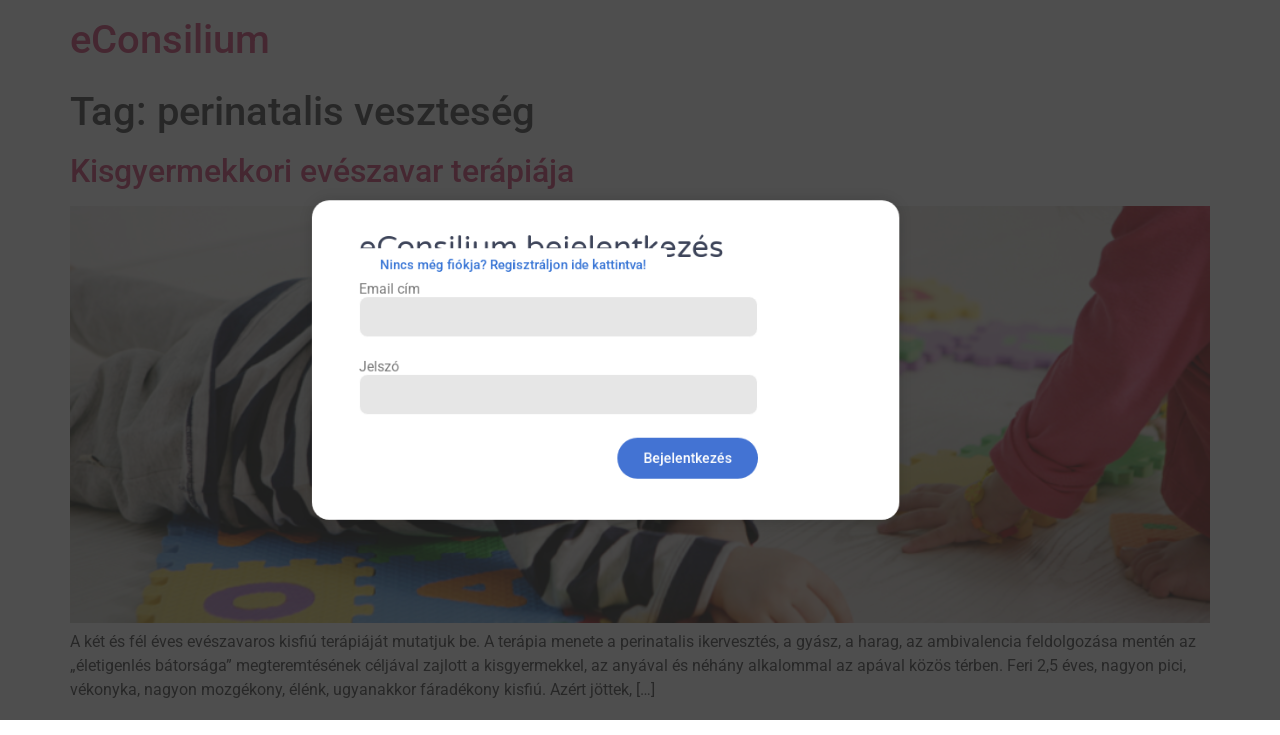

--- FILE ---
content_type: text/html; charset=UTF-8
request_url: https://econsilium.hu/tag/perinatalis-veszteseg/
body_size: 20035
content:
<!doctype html>
<html lang="en-US">
<head>
	<meta charset="UTF-8">
<script>
var gform;gform||(document.addEventListener("gform_main_scripts_loaded",function(){gform.scriptsLoaded=!0}),document.addEventListener("gform/theme/scripts_loaded",function(){gform.themeScriptsLoaded=!0}),window.addEventListener("DOMContentLoaded",function(){gform.domLoaded=!0}),gform={domLoaded:!1,scriptsLoaded:!1,themeScriptsLoaded:!1,isFormEditor:()=>"function"==typeof InitializeEditor,callIfLoaded:function(o){return!(!gform.domLoaded||!gform.scriptsLoaded||!gform.themeScriptsLoaded&&!gform.isFormEditor()||(gform.isFormEditor()&&console.warn("The use of gform.initializeOnLoaded() is deprecated in the form editor context and will be removed in Gravity Forms 3.1."),o(),0))},initializeOnLoaded:function(o){gform.callIfLoaded(o)||(document.addEventListener("gform_main_scripts_loaded",()=>{gform.scriptsLoaded=!0,gform.callIfLoaded(o)}),document.addEventListener("gform/theme/scripts_loaded",()=>{gform.themeScriptsLoaded=!0,gform.callIfLoaded(o)}),window.addEventListener("DOMContentLoaded",()=>{gform.domLoaded=!0,gform.callIfLoaded(o)}))},hooks:{action:{},filter:{}},addAction:function(o,r,e,t){gform.addHook("action",o,r,e,t)},addFilter:function(o,r,e,t){gform.addHook("filter",o,r,e,t)},doAction:function(o){gform.doHook("action",o,arguments)},applyFilters:function(o){return gform.doHook("filter",o,arguments)},removeAction:function(o,r){gform.removeHook("action",o,r)},removeFilter:function(o,r,e){gform.removeHook("filter",o,r,e)},addHook:function(o,r,e,t,n){null==gform.hooks[o][r]&&(gform.hooks[o][r]=[]);var d=gform.hooks[o][r];null==n&&(n=r+"_"+d.length),gform.hooks[o][r].push({tag:n,callable:e,priority:t=null==t?10:t})},doHook:function(r,o,e){var t;if(e=Array.prototype.slice.call(e,1),null!=gform.hooks[r][o]&&((o=gform.hooks[r][o]).sort(function(o,r){return o.priority-r.priority}),o.forEach(function(o){"function"!=typeof(t=o.callable)&&(t=window[t]),"action"==r?t.apply(null,e):e[0]=t.apply(null,e)})),"filter"==r)return e[0]},removeHook:function(o,r,t,n){var e;null!=gform.hooks[o][r]&&(e=(e=gform.hooks[o][r]).filter(function(o,r,e){return!!(null!=n&&n!=o.tag||null!=t&&t!=o.priority)}),gform.hooks[o][r]=e)}});
</script>

	<meta name="viewport" content="width=device-width, initial-scale=1">
	<link rel="profile" href="https://gmpg.org/xfn/11">
	<title>perinatalis veszteség &#8211; eConsilium</title>
<meta name='robots' content='max-image-preview:large' />
<link rel="alternate" type="application/rss+xml" title="eConsilium &raquo; Feed" href="https://econsilium.hu/feed/" />
<link rel="alternate" type="application/rss+xml" title="eConsilium &raquo; Comments Feed" href="https://econsilium.hu/comments/feed/" />
<link rel="alternate" type="application/rss+xml" title="eConsilium &raquo; perinatalis veszteség Tag Feed" href="https://econsilium.hu/tag/perinatalis-veszteseg/feed/" />
<style id='wp-img-auto-sizes-contain-inline-css'>
img:is([sizes=auto i],[sizes^="auto," i]){contain-intrinsic-size:3000px 1500px}
/*# sourceURL=wp-img-auto-sizes-contain-inline-css */
</style>

<link rel='stylesheet' id='fluentform-elementor-widget-css' href='https://econsilium.hu/wp-content/plugins/fluentform/assets/css/fluent-forms-elementor-widget.css?ver=6.1.14' media='all' />
<style id='wp-emoji-styles-inline-css'>

	img.wp-smiley, img.emoji {
		display: inline !important;
		border: none !important;
		box-shadow: none !important;
		height: 1em !important;
		width: 1em !important;
		margin: 0 0.07em !important;
		vertical-align: -0.1em !important;
		background: none !important;
		padding: 0 !important;
	}
/*# sourceURL=wp-emoji-styles-inline-css */
</style>
<link rel='stylesheet' id='wp-block-library-css' href='https://econsilium.hu/wp-includes/css/dist/block-library/style.min.css?ver=a1870e127abbe1616ae1c02d6cca444a' media='all' />
<style id='global-styles-inline-css'>
:root{--wp--preset--aspect-ratio--square: 1;--wp--preset--aspect-ratio--4-3: 4/3;--wp--preset--aspect-ratio--3-4: 3/4;--wp--preset--aspect-ratio--3-2: 3/2;--wp--preset--aspect-ratio--2-3: 2/3;--wp--preset--aspect-ratio--16-9: 16/9;--wp--preset--aspect-ratio--9-16: 9/16;--wp--preset--color--black: #000000;--wp--preset--color--cyan-bluish-gray: #abb8c3;--wp--preset--color--white: #ffffff;--wp--preset--color--pale-pink: #f78da7;--wp--preset--color--vivid-red: #cf2e2e;--wp--preset--color--luminous-vivid-orange: #ff6900;--wp--preset--color--luminous-vivid-amber: #fcb900;--wp--preset--color--light-green-cyan: #7bdcb5;--wp--preset--color--vivid-green-cyan: #00d084;--wp--preset--color--pale-cyan-blue: #8ed1fc;--wp--preset--color--vivid-cyan-blue: #0693e3;--wp--preset--color--vivid-purple: #9b51e0;--wp--preset--gradient--vivid-cyan-blue-to-vivid-purple: linear-gradient(135deg,rgb(6,147,227) 0%,rgb(155,81,224) 100%);--wp--preset--gradient--light-green-cyan-to-vivid-green-cyan: linear-gradient(135deg,rgb(122,220,180) 0%,rgb(0,208,130) 100%);--wp--preset--gradient--luminous-vivid-amber-to-luminous-vivid-orange: linear-gradient(135deg,rgb(252,185,0) 0%,rgb(255,105,0) 100%);--wp--preset--gradient--luminous-vivid-orange-to-vivid-red: linear-gradient(135deg,rgb(255,105,0) 0%,rgb(207,46,46) 100%);--wp--preset--gradient--very-light-gray-to-cyan-bluish-gray: linear-gradient(135deg,rgb(238,238,238) 0%,rgb(169,184,195) 100%);--wp--preset--gradient--cool-to-warm-spectrum: linear-gradient(135deg,rgb(74,234,220) 0%,rgb(151,120,209) 20%,rgb(207,42,186) 40%,rgb(238,44,130) 60%,rgb(251,105,98) 80%,rgb(254,248,76) 100%);--wp--preset--gradient--blush-light-purple: linear-gradient(135deg,rgb(255,206,236) 0%,rgb(152,150,240) 100%);--wp--preset--gradient--blush-bordeaux: linear-gradient(135deg,rgb(254,205,165) 0%,rgb(254,45,45) 50%,rgb(107,0,62) 100%);--wp--preset--gradient--luminous-dusk: linear-gradient(135deg,rgb(255,203,112) 0%,rgb(199,81,192) 50%,rgb(65,88,208) 100%);--wp--preset--gradient--pale-ocean: linear-gradient(135deg,rgb(255,245,203) 0%,rgb(182,227,212) 50%,rgb(51,167,181) 100%);--wp--preset--gradient--electric-grass: linear-gradient(135deg,rgb(202,248,128) 0%,rgb(113,206,126) 100%);--wp--preset--gradient--midnight: linear-gradient(135deg,rgb(2,3,129) 0%,rgb(40,116,252) 100%);--wp--preset--font-size--small: 13px;--wp--preset--font-size--medium: 20px;--wp--preset--font-size--large: 36px;--wp--preset--font-size--x-large: 42px;--wp--preset--spacing--20: 0.44rem;--wp--preset--spacing--30: 0.67rem;--wp--preset--spacing--40: 1rem;--wp--preset--spacing--50: 1.5rem;--wp--preset--spacing--60: 2.25rem;--wp--preset--spacing--70: 3.38rem;--wp--preset--spacing--80: 5.06rem;--wp--preset--shadow--natural: 6px 6px 9px rgba(0, 0, 0, 0.2);--wp--preset--shadow--deep: 12px 12px 50px rgba(0, 0, 0, 0.4);--wp--preset--shadow--sharp: 6px 6px 0px rgba(0, 0, 0, 0.2);--wp--preset--shadow--outlined: 6px 6px 0px -3px rgb(255, 255, 255), 6px 6px rgb(0, 0, 0);--wp--preset--shadow--crisp: 6px 6px 0px rgb(0, 0, 0);}:root { --wp--style--global--content-size: 800px;--wp--style--global--wide-size: 1200px; }:where(body) { margin: 0; }.wp-site-blocks > .alignleft { float: left; margin-right: 2em; }.wp-site-blocks > .alignright { float: right; margin-left: 2em; }.wp-site-blocks > .aligncenter { justify-content: center; margin-left: auto; margin-right: auto; }:where(.wp-site-blocks) > * { margin-block-start: 24px; margin-block-end: 0; }:where(.wp-site-blocks) > :first-child { margin-block-start: 0; }:where(.wp-site-blocks) > :last-child { margin-block-end: 0; }:root { --wp--style--block-gap: 24px; }:root :where(.is-layout-flow) > :first-child{margin-block-start: 0;}:root :where(.is-layout-flow) > :last-child{margin-block-end: 0;}:root :where(.is-layout-flow) > *{margin-block-start: 24px;margin-block-end: 0;}:root :where(.is-layout-constrained) > :first-child{margin-block-start: 0;}:root :where(.is-layout-constrained) > :last-child{margin-block-end: 0;}:root :where(.is-layout-constrained) > *{margin-block-start: 24px;margin-block-end: 0;}:root :where(.is-layout-flex){gap: 24px;}:root :where(.is-layout-grid){gap: 24px;}.is-layout-flow > .alignleft{float: left;margin-inline-start: 0;margin-inline-end: 2em;}.is-layout-flow > .alignright{float: right;margin-inline-start: 2em;margin-inline-end: 0;}.is-layout-flow > .aligncenter{margin-left: auto !important;margin-right: auto !important;}.is-layout-constrained > .alignleft{float: left;margin-inline-start: 0;margin-inline-end: 2em;}.is-layout-constrained > .alignright{float: right;margin-inline-start: 2em;margin-inline-end: 0;}.is-layout-constrained > .aligncenter{margin-left: auto !important;margin-right: auto !important;}.is-layout-constrained > :where(:not(.alignleft):not(.alignright):not(.alignfull)){max-width: var(--wp--style--global--content-size);margin-left: auto !important;margin-right: auto !important;}.is-layout-constrained > .alignwide{max-width: var(--wp--style--global--wide-size);}body .is-layout-flex{display: flex;}.is-layout-flex{flex-wrap: wrap;align-items: center;}.is-layout-flex > :is(*, div){margin: 0;}body .is-layout-grid{display: grid;}.is-layout-grid > :is(*, div){margin: 0;}body{padding-top: 0px;padding-right: 0px;padding-bottom: 0px;padding-left: 0px;}a:where(:not(.wp-element-button)){text-decoration: underline;}:root :where(.wp-element-button, .wp-block-button__link){background-color: #32373c;border-width: 0;color: #fff;font-family: inherit;font-size: inherit;font-style: inherit;font-weight: inherit;letter-spacing: inherit;line-height: inherit;padding-top: calc(0.667em + 2px);padding-right: calc(1.333em + 2px);padding-bottom: calc(0.667em + 2px);padding-left: calc(1.333em + 2px);text-decoration: none;text-transform: inherit;}.has-black-color{color: var(--wp--preset--color--black) !important;}.has-cyan-bluish-gray-color{color: var(--wp--preset--color--cyan-bluish-gray) !important;}.has-white-color{color: var(--wp--preset--color--white) !important;}.has-pale-pink-color{color: var(--wp--preset--color--pale-pink) !important;}.has-vivid-red-color{color: var(--wp--preset--color--vivid-red) !important;}.has-luminous-vivid-orange-color{color: var(--wp--preset--color--luminous-vivid-orange) !important;}.has-luminous-vivid-amber-color{color: var(--wp--preset--color--luminous-vivid-amber) !important;}.has-light-green-cyan-color{color: var(--wp--preset--color--light-green-cyan) !important;}.has-vivid-green-cyan-color{color: var(--wp--preset--color--vivid-green-cyan) !important;}.has-pale-cyan-blue-color{color: var(--wp--preset--color--pale-cyan-blue) !important;}.has-vivid-cyan-blue-color{color: var(--wp--preset--color--vivid-cyan-blue) !important;}.has-vivid-purple-color{color: var(--wp--preset--color--vivid-purple) !important;}.has-black-background-color{background-color: var(--wp--preset--color--black) !important;}.has-cyan-bluish-gray-background-color{background-color: var(--wp--preset--color--cyan-bluish-gray) !important;}.has-white-background-color{background-color: var(--wp--preset--color--white) !important;}.has-pale-pink-background-color{background-color: var(--wp--preset--color--pale-pink) !important;}.has-vivid-red-background-color{background-color: var(--wp--preset--color--vivid-red) !important;}.has-luminous-vivid-orange-background-color{background-color: var(--wp--preset--color--luminous-vivid-orange) !important;}.has-luminous-vivid-amber-background-color{background-color: var(--wp--preset--color--luminous-vivid-amber) !important;}.has-light-green-cyan-background-color{background-color: var(--wp--preset--color--light-green-cyan) !important;}.has-vivid-green-cyan-background-color{background-color: var(--wp--preset--color--vivid-green-cyan) !important;}.has-pale-cyan-blue-background-color{background-color: var(--wp--preset--color--pale-cyan-blue) !important;}.has-vivid-cyan-blue-background-color{background-color: var(--wp--preset--color--vivid-cyan-blue) !important;}.has-vivid-purple-background-color{background-color: var(--wp--preset--color--vivid-purple) !important;}.has-black-border-color{border-color: var(--wp--preset--color--black) !important;}.has-cyan-bluish-gray-border-color{border-color: var(--wp--preset--color--cyan-bluish-gray) !important;}.has-white-border-color{border-color: var(--wp--preset--color--white) !important;}.has-pale-pink-border-color{border-color: var(--wp--preset--color--pale-pink) !important;}.has-vivid-red-border-color{border-color: var(--wp--preset--color--vivid-red) !important;}.has-luminous-vivid-orange-border-color{border-color: var(--wp--preset--color--luminous-vivid-orange) !important;}.has-luminous-vivid-amber-border-color{border-color: var(--wp--preset--color--luminous-vivid-amber) !important;}.has-light-green-cyan-border-color{border-color: var(--wp--preset--color--light-green-cyan) !important;}.has-vivid-green-cyan-border-color{border-color: var(--wp--preset--color--vivid-green-cyan) !important;}.has-pale-cyan-blue-border-color{border-color: var(--wp--preset--color--pale-cyan-blue) !important;}.has-vivid-cyan-blue-border-color{border-color: var(--wp--preset--color--vivid-cyan-blue) !important;}.has-vivid-purple-border-color{border-color: var(--wp--preset--color--vivid-purple) !important;}.has-vivid-cyan-blue-to-vivid-purple-gradient-background{background: var(--wp--preset--gradient--vivid-cyan-blue-to-vivid-purple) !important;}.has-light-green-cyan-to-vivid-green-cyan-gradient-background{background: var(--wp--preset--gradient--light-green-cyan-to-vivid-green-cyan) !important;}.has-luminous-vivid-amber-to-luminous-vivid-orange-gradient-background{background: var(--wp--preset--gradient--luminous-vivid-amber-to-luminous-vivid-orange) !important;}.has-luminous-vivid-orange-to-vivid-red-gradient-background{background: var(--wp--preset--gradient--luminous-vivid-orange-to-vivid-red) !important;}.has-very-light-gray-to-cyan-bluish-gray-gradient-background{background: var(--wp--preset--gradient--very-light-gray-to-cyan-bluish-gray) !important;}.has-cool-to-warm-spectrum-gradient-background{background: var(--wp--preset--gradient--cool-to-warm-spectrum) !important;}.has-blush-light-purple-gradient-background{background: var(--wp--preset--gradient--blush-light-purple) !important;}.has-blush-bordeaux-gradient-background{background: var(--wp--preset--gradient--blush-bordeaux) !important;}.has-luminous-dusk-gradient-background{background: var(--wp--preset--gradient--luminous-dusk) !important;}.has-pale-ocean-gradient-background{background: var(--wp--preset--gradient--pale-ocean) !important;}.has-electric-grass-gradient-background{background: var(--wp--preset--gradient--electric-grass) !important;}.has-midnight-gradient-background{background: var(--wp--preset--gradient--midnight) !important;}.has-small-font-size{font-size: var(--wp--preset--font-size--small) !important;}.has-medium-font-size{font-size: var(--wp--preset--font-size--medium) !important;}.has-large-font-size{font-size: var(--wp--preset--font-size--large) !important;}.has-x-large-font-size{font-size: var(--wp--preset--font-size--x-large) !important;}
:root :where(.wp-block-pullquote){font-size: 1.5em;line-height: 1.6;}
/*# sourceURL=global-styles-inline-css */
</style>
<link rel='stylesheet' id='hello-elementor-css' href='https://econsilium.hu/wp-content/themes/hello-elementor/assets/css/reset.css?ver=3.4.5' media='all' />
<link rel='stylesheet' id='hello-elementor-theme-style-css' href='https://econsilium.hu/wp-content/themes/hello-elementor/assets/css/theme.css?ver=3.4.5' media='all' />
<link rel='stylesheet' id='hello-elementor-header-footer-css' href='https://econsilium.hu/wp-content/themes/hello-elementor/assets/css/header-footer.css?ver=3.4.5' media='all' />
<link rel='stylesheet' id='elementor-frontend-css' href='https://econsilium.hu/wp-content/plugins/elementor/assets/css/frontend.min.css?ver=3.34.2' media='all' />
<link rel='stylesheet' id='elementor-post-6-css' href='https://econsilium.hu/wp-content/uploads/elementor/css/post-6.css?ver=1768932741' media='all' />
<link rel='stylesheet' id='eael-general-css' href='https://econsilium.hu/wp-content/plugins/essential-addons-for-elementor-lite/assets/front-end/css/view/general.min.css?ver=6.5.8' media='all' />
<link rel='stylesheet' id='eael-1354-css' href='https://econsilium.hu/wp-content/uploads/essential-addons-elementor/eael-1354.css?ver=1340258432' media='all' />
<link rel='stylesheet' id='e-animation-rotateInDownLeft-css' href='https://econsilium.hu/wp-content/plugins/elementor/assets/lib/animations/styles/rotateInDownLeft.min.css?ver=3.34.2' media='all' />
<link rel='stylesheet' id='e-motion-fx-css' href='https://econsilium.hu/wp-content/plugins/elementor-pro/assets/css/modules/motion-fx.min.css?ver=3.34.1' media='all' />
<link rel='stylesheet' id='widget-image-css' href='https://econsilium.hu/wp-content/plugins/elementor/assets/css/widget-image.min.css?ver=3.34.2' media='all' />
<link rel='stylesheet' id='widget-heading-css' href='https://econsilium.hu/wp-content/plugins/elementor/assets/css/widget-heading.min.css?ver=3.34.2' media='all' />
<link rel='stylesheet' id='gravity_forms_theme_reset-css' href='https://econsilium.hu/wp-content/plugins/gravityforms/assets/css/dist/gravity-forms-theme-reset.min.css?ver=2.9.21' media='all' />
<link rel='stylesheet' id='gravity_forms_theme_foundation-css' href='https://econsilium.hu/wp-content/plugins/gravityforms/assets/css/dist/gravity-forms-theme-foundation.min.css?ver=2.9.21' media='all' />
<link rel='stylesheet' id='gravity_forms_theme_framework-css' href='https://econsilium.hu/wp-content/plugins/gravityforms/assets/css/dist/gravity-forms-theme-framework.min.css?ver=2.9.21' media='all' />
<link rel='stylesheet' id='e-animation-zoomIn-css' href='https://econsilium.hu/wp-content/plugins/elementor/assets/lib/animations/styles/zoomIn.min.css?ver=3.34.2' media='all' />
<link rel='stylesheet' id='e-animation-rotateInUpLeft-css' href='https://econsilium.hu/wp-content/plugins/elementor/assets/lib/animations/styles/rotateInUpLeft.min.css?ver=3.34.2' media='all' />
<link rel='stylesheet' id='e-popup-css' href='https://econsilium.hu/wp-content/plugins/elementor-pro/assets/css/conditionals/popup.min.css?ver=3.34.1' media='all' />
<link rel='stylesheet' id='widget-login-css' href='https://econsilium.hu/wp-content/plugins/elementor-pro/assets/css/widget-login.min.css?ver=3.34.1' media='all' />
<link rel='stylesheet' id='widget-form-css' href='https://econsilium.hu/wp-content/plugins/elementor-pro/assets/css/widget-form.min.css?ver=3.34.1' media='all' />
<link rel='stylesheet' id='elementor-post-1354-css' href='https://econsilium.hu/wp-content/uploads/elementor/css/post-1354.css?ver=1768932741' media='all' />
<link rel='stylesheet' id='elementor-post-1339-css' href='https://econsilium.hu/wp-content/uploads/elementor/css/post-1339.css?ver=1768932741' media='all' />
<link rel='stylesheet' id='elementor-gf-local-roboto-css' href='https://econsilium.hu/wp-content/uploads/elementor/google-fonts/css/roboto.css?ver=1742234853' media='all' />
<link rel='stylesheet' id='elementor-gf-local-robotoslab-css' href='https://econsilium.hu/wp-content/uploads/elementor/google-fonts/css/robotoslab.css?ver=1742234861' media='all' />
<link rel='stylesheet' id='elementor-gf-local-varelaround-css' href='https://econsilium.hu/wp-content/uploads/elementor/google-fonts/css/varelaround.css?ver=1742234914' media='all' />
<script src="https://econsilium.hu/wp-includes/js/jquery/jquery.min.js?ver=3.7.1" id="jquery-core-js"></script>
<script src="https://econsilium.hu/wp-includes/js/jquery/jquery-migrate.min.js?ver=3.4.1" id="jquery-migrate-js"></script>
<link rel="https://api.w.org/" href="https://econsilium.hu/wp-json/" /><link rel="alternate" title="JSON" type="application/json" href="https://econsilium.hu/wp-json/wp/v2/tags/105" /><link rel="EditURI" type="application/rsd+xml" title="RSD" href="https://econsilium.hu/xmlrpc.php?rsd" />
<meta name="generator" content="Elementor 3.34.2; features: e_font_icon_svg, additional_custom_breakpoints; settings: css_print_method-external, google_font-enabled, font_display-swap">
			<style>
				.e-con.e-parent:nth-of-type(n+4):not(.e-lazyloaded):not(.e-no-lazyload),
				.e-con.e-parent:nth-of-type(n+4):not(.e-lazyloaded):not(.e-no-lazyload) * {
					background-image: none !important;
				}
				@media screen and (max-height: 1024px) {
					.e-con.e-parent:nth-of-type(n+3):not(.e-lazyloaded):not(.e-no-lazyload),
					.e-con.e-parent:nth-of-type(n+3):not(.e-lazyloaded):not(.e-no-lazyload) * {
						background-image: none !important;
					}
				}
				@media screen and (max-height: 640px) {
					.e-con.e-parent:nth-of-type(n+2):not(.e-lazyloaded):not(.e-no-lazyload),
					.e-con.e-parent:nth-of-type(n+2):not(.e-lazyloaded):not(.e-no-lazyload) * {
						background-image: none !important;
					}
				}
			</style>
			<link rel="icon" href="https://econsilium.hu/wp-content/uploads/2023/10/logo_512-150x150.png" sizes="32x32" />
<link rel="icon" href="https://econsilium.hu/wp-content/uploads/2023/10/logo_512-300x300.png" sizes="192x192" />
<link rel="apple-touch-icon" href="https://econsilium.hu/wp-content/uploads/2023/10/logo_512-300x300.png" />
<meta name="msapplication-TileImage" content="https://econsilium.hu/wp-content/uploads/2023/10/logo_512-300x300.png" />
</head>
<body data-rsssl=1 class="archive tag tag-perinatalis-veszteseg tag-105 wp-embed-responsive wp-theme-hello-elementor hello-elementor-default elementor-default elementor-kit-6">


<a class="skip-link screen-reader-text" href="#content">Skip to content</a>

<header id="site-header" class="site-header dynamic-header menu-dropdown-tablet">
	<div class="header-inner">
		<div class="site-branding show-title">
							<div class="site-title show">
					<a href="https://econsilium.hu/" title="Home" rel="home">
						eConsilium					</a>
				</div>
					</div>

					</div>
</header>
<main id="content" class="site-main">

			<div class="page-header">
			<h1 class="entry-title">Tag: <span>perinatalis veszteség</span></h1>		</div>
	
	<div class="page-content">
					<article class="post">
				<h2 class="entry-title"><a href="https://econsilium.hu/2012/06/21/kisgyermekkori-eveszavar-terapiaja/">Kisgyermekkori evészavar terápiája</a></h2><a href="https://econsilium.hu/2012/06/21/kisgyermekkori-eveszavar-terapiaja/"><img fetchpriority="high" width="800" height="293" src="https://econsilium.hu/wp-content/uploads/2023/10/eveszavar_nyito-1.png" class="attachment-large size-large wp-post-image" alt="" decoding="async" srcset="https://econsilium.hu/wp-content/uploads/2023/10/eveszavar_nyito-1.png 943w, https://econsilium.hu/wp-content/uploads/2023/10/eveszavar_nyito-1-300x110.png 300w, https://econsilium.hu/wp-content/uploads/2023/10/eveszavar_nyito-1-768x281.png 768w" sizes="(max-width: 800px) 100vw, 800px" /></a><p>A két és fél éves evészavaros kisfiú terápiáját mutatjuk be. A terápia menete a perinatalis ikervesztés, a gyász, a harag, az ambivalencia feldolgozása mentén az „életigenlés bátorsága” megteremtésének céljával zajlott a kisgyermekkel, az anyával és néhány alkalommal az apával közös térben. Feri 2,5 éves, nagyon pici, vékonyka, nagyon mozgékony, élénk, ugyanakkor fáradékony kisfiú. Azért jöttek, [&hellip;]</p>
			</article>
			</div>

	
</main>
<footer id="site-footer" class="site-footer dynamic-footer footer-has-copyright">
	<div class="footer-inner">
		<div class="site-branding show-logo">
					</div>

		
					<div class="copyright show">
				<p>All rights reserved</p>
			</div>
			</div>
</footer>

<script type="speculationrules">
{"prefetch":[{"source":"document","where":{"and":[{"href_matches":"/*"},{"not":{"href_matches":["/wp-*.php","/wp-admin/*","/wp-content/uploads/*","/wp-content/*","/wp-content/plugins/*","/wp-content/themes/hello-elementor/*","/*\\?(.+)"]}},{"not":{"selector_matches":"a[rel~=\"nofollow\"]"}},{"not":{"selector_matches":".no-prefetch, .no-prefetch a"}}]},"eagerness":"conservative"}]}
</script>
		<div data-elementor-type="popup" data-elementor-id="1339" class="elementor elementor-1339 elementor-location-popup" data-elementor-settings="{&quot;entrance_animation&quot;:&quot;zoomIn&quot;,&quot;exit_animation&quot;:&quot;rotateInUpLeft&quot;,&quot;entrance_animation_duration&quot;:{&quot;unit&quot;:&quot;px&quot;,&quot;size&quot;:&quot;1&quot;,&quot;sizes&quot;:[]},&quot;prevent_close_on_background_click&quot;:&quot;yes&quot;,&quot;prevent_close_on_esc_key&quot;:&quot;yes&quot;,&quot;prevent_scroll&quot;:&quot;yes&quot;,&quot;avoid_multiple_popups&quot;:&quot;yes&quot;,&quot;a11y_navigation&quot;:&quot;yes&quot;,&quot;triggers&quot;:{&quot;page_load_delay&quot;:2,&quot;page_load&quot;:&quot;yes&quot;},&quot;timing&quot;:{&quot;logged_in&quot;:&quot;yes&quot;,&quot;logged_in_users&quot;:&quot;all&quot;}}" data-elementor-post-type="elementor_library">
			<div data-particle_enable="false" data-particle-mobile-disabled="false" class="elementor-element elementor-element-3042022b e-flex e-con-boxed e-con e-parent" data-id="3042022b" data-element_type="container" data-settings="{&quot;background_background&quot;:&quot;classic&quot;,&quot;background_motion_fx_mouseTrack_effect&quot;:&quot;yes&quot;,&quot;background_motion_fx_mouseTrack_speed&quot;:{&quot;unit&quot;:&quot;px&quot;,&quot;size&quot;:&quot;0.5&quot;,&quot;sizes&quot;:[]},&quot;background_motion_fx_motion_fx_mouse&quot;:&quot;yes&quot;,&quot;background_motion_fx_mouseTrack_direction&quot;:&quot;negative&quot;}">
					<div class="e-con-inner">
				<div class="elementor-element elementor-element-615aeeac elementor-widget__width-auto elementor-absolute elementor-widget-mobile__width-initial elementor-invisible elementor-widget elementor-widget-image" data-id="615aeeac" data-element_type="widget" data-settings="{&quot;_position&quot;:&quot;absolute&quot;,&quot;motion_fx_motion_fx_mouse&quot;:&quot;yes&quot;,&quot;motion_fx_mouseTrack_effect&quot;:&quot;yes&quot;,&quot;motion_fx_mouseTrack_speed&quot;:{&quot;unit&quot;:&quot;px&quot;,&quot;size&quot;:&quot;0.2&quot;,&quot;sizes&quot;:[]},&quot;_animation&quot;:&quot;rotateInDownLeft&quot;,&quot;_animation_delay&quot;:&quot;600&quot;}" data-widget_type="image.default">
				<div class="elementor-widget-container">
															<img width="150" height="150" src="https://econsilium.hu/wp-content/uploads/2023/10/logo_512-150x150.png" class="attachment-thumbnail size-thumbnail wp-image-1320" alt="" srcset="https://econsilium.hu/wp-content/uploads/2023/10/logo_512-150x150.png 150w, https://econsilium.hu/wp-content/uploads/2023/10/logo_512-300x300.png 300w, https://econsilium.hu/wp-content/uploads/2023/10/logo_512.png 512w" sizes="(max-width: 150px) 100vw, 150px" />															</div>
				</div>
		<div data-particle_enable="false" data-particle-mobile-disabled="false" class="elementor-element elementor-element-3ba1b877 e-con-full e-flex e-con e-child" data-id="3ba1b877" data-element_type="container" data-settings="{&quot;background_background&quot;:&quot;classic&quot;}">
				<div class="elementor-element elementor-element-25e5be04 elementor-widget elementor-widget-heading" data-id="25e5be04" data-element_type="widget" data-widget_type="heading.default">
				<div class="elementor-widget-container">
					<h2 class="elementor-heading-title elementor-size-default">eConsilium bejelentkezés</h2>				</div>
				</div>
				<div class="elementor-element elementor-element-e27a9e8 elementor-widget elementor-widget-button" data-id="e27a9e8" data-element_type="widget" data-widget_type="button.default">
				<div class="elementor-widget-container">
									<div class="elementor-button-wrapper">
					<a class="elementor-button elementor-button-link elementor-size-sm" href="#elementor-action%3Aaction%3Dpopup%3Aopen%26settings%3DeyJpZCI6IjEzNTQiLCJ0b2dnbGUiOmZhbHNlfQ%3D%3D">
						<span class="elementor-button-content-wrapper">
									<span class="elementor-button-text">Nincs még fiókja? Regisztráljon ide kattintva!</span>
					</span>
					</a>
				</div>
								</div>
				</div>
				<div class="elementor-element elementor-element-e618239 elementor-button-align-end elementor-widget elementor-widget-login" data-id="e618239" data-element_type="widget" data-widget_type="login.default">
				<div class="elementor-widget-container">
							<form class="elementor-login elementor-form" method="post" action="https://econsilium.hu/wp-login.php" aria-label="Login form">
			<input type="hidden" name="redirect_to" value="/tag/perinatalis-veszteseg/">
			<div class="elementor-form-fields-wrapper">
				<div class="elementor-field-type-text elementor-field-group elementor-column elementor-col-100 elementor-field-required">
					<label for="user-e618239" class="elementor-field-label">Email cím</label>
					<input size="1" type="text" name="log" id="user-e618239" placeholder="" class="elementor-field elementor-field-textual elementor-size-md">
				</div>
				<div class="elementor-field-type-text elementor-field-group elementor-column elementor-col-100 elementor-field-required">
					<label for="password-e618239" class="elementor-field-label">Jelszó</label>
					<input size="1" type="password" name="pwd" id="password-e618239" placeholder="" class="elementor-field elementor-field-textual elementor-size-md">
				</div>

				
				<div class="elementor-field-group elementor-column elementor-field-type-submit elementor-col-100">
					<button type="submit" class="elementor-size-md elementor-button" name="wp-submit">
															<span class="elementor-button-text">Bejelentkezés</span>
												</button>
				</div>

							</div>
		</form>
						</div>
				</div>
				</div>
					</div>
				</div>
				</div>
				<div data-elementor-type="popup" data-elementor-id="1354" class="elementor elementor-1354 elementor-location-popup" data-elementor-settings="{&quot;entrance_animation&quot;:&quot;zoomIn&quot;,&quot;exit_animation&quot;:&quot;rotateInUpLeft&quot;,&quot;entrance_animation_duration&quot;:{&quot;unit&quot;:&quot;px&quot;,&quot;size&quot;:&quot;1&quot;,&quot;sizes&quot;:[]},&quot;prevent_close_on_background_click&quot;:&quot;yes&quot;,&quot;prevent_close_on_esc_key&quot;:&quot;yes&quot;,&quot;prevent_scroll&quot;:&quot;yes&quot;,&quot;avoid_multiple_popups&quot;:&quot;yes&quot;,&quot;a11y_navigation&quot;:&quot;yes&quot;,&quot;triggers&quot;:[],&quot;timing&quot;:{&quot;logged_in&quot;:&quot;yes&quot;,&quot;logged_in_users&quot;:&quot;all&quot;}}" data-elementor-post-type="elementor_library">
			<div data-particle_enable="false" data-particle-mobile-disabled="false" class="elementor-element elementor-element-3042022b e-flex e-con-boxed e-con e-parent" data-id="3042022b" data-element_type="container" data-settings="{&quot;background_background&quot;:&quot;classic&quot;,&quot;background_motion_fx_mouseTrack_effect&quot;:&quot;yes&quot;,&quot;background_motion_fx_mouseTrack_speed&quot;:{&quot;unit&quot;:&quot;px&quot;,&quot;size&quot;:&quot;0.5&quot;,&quot;sizes&quot;:[]},&quot;background_motion_fx_motion_fx_mouse&quot;:&quot;yes&quot;,&quot;background_motion_fx_mouseTrack_direction&quot;:&quot;negative&quot;}">
					<div class="e-con-inner">
				<div class="elementor-element elementor-element-615aeeac elementor-widget__width-auto elementor-absolute elementor-widget-mobile__width-initial elementor-invisible elementor-widget elementor-widget-image" data-id="615aeeac" data-element_type="widget" data-settings="{&quot;_position&quot;:&quot;absolute&quot;,&quot;motion_fx_motion_fx_mouse&quot;:&quot;yes&quot;,&quot;motion_fx_mouseTrack_effect&quot;:&quot;yes&quot;,&quot;motion_fx_mouseTrack_speed&quot;:{&quot;unit&quot;:&quot;px&quot;,&quot;size&quot;:&quot;0.2&quot;,&quot;sizes&quot;:[]},&quot;_animation&quot;:&quot;rotateInDownLeft&quot;,&quot;_animation_delay&quot;:&quot;600&quot;}" data-widget_type="image.default">
				<div class="elementor-widget-container">
															<img width="150" height="150" src="https://econsilium.hu/wp-content/uploads/2023/10/logo_512-150x150.png" class="attachment-thumbnail size-thumbnail wp-image-1320" alt="" srcset="https://econsilium.hu/wp-content/uploads/2023/10/logo_512-150x150.png 150w, https://econsilium.hu/wp-content/uploads/2023/10/logo_512-300x300.png 300w, https://econsilium.hu/wp-content/uploads/2023/10/logo_512.png 512w" sizes="(max-width: 150px) 100vw, 150px" />															</div>
				</div>
		<div data-particle_enable="false" data-particle-mobile-disabled="false" class="elementor-element elementor-element-3ba1b877 e-con-full e-flex e-con e-child" data-id="3ba1b877" data-element_type="container" data-settings="{&quot;background_background&quot;:&quot;classic&quot;}">
				<div class="elementor-element elementor-element-25e5be04 elementor-widget elementor-widget-heading" data-id="25e5be04" data-element_type="widget" data-widget_type="heading.default">
				<div class="elementor-widget-container">
					<h2 class="elementor-heading-title elementor-size-default">eConsilium bejelentkezés</h2>				</div>
				</div>
				<div class="elementor-element elementor-element-273457b eael-gravity-form-button-custom elementor-widget elementor-widget-eael-gravity-form" data-id="273457b" data-element_type="widget" data-widget_type="eael-gravity-form.default">
				<div class="elementor-widget-container">
								<div class="eael-contact-form eael-gravity-form eael-contact-form-align-default">
		        
                <div class='gf_browser_chrome gform_wrapper gform_legacy_markup_wrapper gform-theme--no-framework' data-form-theme='legacy' data-form-index='0' id='gform_wrapper_1' ><style>#gform_wrapper_1[data-form-index="0"].gform-theme,[data-parent-form="1_0"]{--gf-color-primary: #204ce5;--gf-color-primary-rgb: 32, 76, 229;--gf-color-primary-contrast: #fff;--gf-color-primary-contrast-rgb: 255, 255, 255;--gf-color-primary-darker: #001AB3;--gf-color-primary-lighter: #527EFF;--gf-color-secondary: #fff;--gf-color-secondary-rgb: 255, 255, 255;--gf-color-secondary-contrast: #112337;--gf-color-secondary-contrast-rgb: 17, 35, 55;--gf-color-secondary-darker: #F5F5F5;--gf-color-secondary-lighter: #FFFFFF;--gf-color-out-ctrl-light: rgba(17, 35, 55, 0.1);--gf-color-out-ctrl-light-rgb: 17, 35, 55;--gf-color-out-ctrl-light-darker: rgba(104, 110, 119, 0.35);--gf-color-out-ctrl-light-lighter: #F5F5F5;--gf-color-out-ctrl-dark: #585e6a;--gf-color-out-ctrl-dark-rgb: 88, 94, 106;--gf-color-out-ctrl-dark-darker: #112337;--gf-color-out-ctrl-dark-lighter: rgba(17, 35, 55, 0.65);--gf-color-in-ctrl: #fff;--gf-color-in-ctrl-rgb: 255, 255, 255;--gf-color-in-ctrl-contrast: #112337;--gf-color-in-ctrl-contrast-rgb: 17, 35, 55;--gf-color-in-ctrl-darker: #F5F5F5;--gf-color-in-ctrl-lighter: #FFFFFF;--gf-color-in-ctrl-primary: #204ce5;--gf-color-in-ctrl-primary-rgb: 32, 76, 229;--gf-color-in-ctrl-primary-contrast: #fff;--gf-color-in-ctrl-primary-contrast-rgb: 255, 255, 255;--gf-color-in-ctrl-primary-darker: #001AB3;--gf-color-in-ctrl-primary-lighter: #527EFF;--gf-color-in-ctrl-light: rgba(17, 35, 55, 0.1);--gf-color-in-ctrl-light-rgb: 17, 35, 55;--gf-color-in-ctrl-light-darker: rgba(104, 110, 119, 0.35);--gf-color-in-ctrl-light-lighter: #F5F5F5;--gf-color-in-ctrl-dark: #585e6a;--gf-color-in-ctrl-dark-rgb: 88, 94, 106;--gf-color-in-ctrl-dark-darker: #112337;--gf-color-in-ctrl-dark-lighter: rgba(17, 35, 55, 0.65);--gf-radius: 3px;--gf-font-size-secondary: 14px;--gf-font-size-tertiary: 13px;--gf-icon-ctrl-number: url("data:image/svg+xml,%3Csvg width='8' height='14' viewBox='0 0 8 14' fill='none' xmlns='http://www.w3.org/2000/svg'%3E%3Cpath fill-rule='evenodd' clip-rule='evenodd' d='M4 0C4.26522 5.96046e-08 4.51957 0.105357 4.70711 0.292893L7.70711 3.29289C8.09763 3.68342 8.09763 4.31658 7.70711 4.70711C7.31658 5.09763 6.68342 5.09763 6.29289 4.70711L4 2.41421L1.70711 4.70711C1.31658 5.09763 0.683417 5.09763 0.292893 4.70711C-0.0976311 4.31658 -0.097631 3.68342 0.292893 3.29289L3.29289 0.292893C3.48043 0.105357 3.73478 0 4 0ZM0.292893 9.29289C0.683417 8.90237 1.31658 8.90237 1.70711 9.29289L4 11.5858L6.29289 9.29289C6.68342 8.90237 7.31658 8.90237 7.70711 9.29289C8.09763 9.68342 8.09763 10.3166 7.70711 10.7071L4.70711 13.7071C4.31658 14.0976 3.68342 14.0976 3.29289 13.7071L0.292893 10.7071C-0.0976311 10.3166 -0.0976311 9.68342 0.292893 9.29289Z' fill='rgba(17, 35, 55, 0.65)'/%3E%3C/svg%3E");--gf-icon-ctrl-select: url("data:image/svg+xml,%3Csvg width='10' height='6' viewBox='0 0 10 6' fill='none' xmlns='http://www.w3.org/2000/svg'%3E%3Cpath fill-rule='evenodd' clip-rule='evenodd' d='M0.292893 0.292893C0.683417 -0.097631 1.31658 -0.097631 1.70711 0.292893L5 3.58579L8.29289 0.292893C8.68342 -0.0976311 9.31658 -0.0976311 9.70711 0.292893C10.0976 0.683417 10.0976 1.31658 9.70711 1.70711L5.70711 5.70711C5.31658 6.09763 4.68342 6.09763 4.29289 5.70711L0.292893 1.70711C-0.0976311 1.31658 -0.0976311 0.683418 0.292893 0.292893Z' fill='rgba(17, 35, 55, 0.65)'/%3E%3C/svg%3E");--gf-icon-ctrl-search: url("data:image/svg+xml,%3Csvg width='640' height='640' xmlns='http://www.w3.org/2000/svg'%3E%3Cpath d='M256 128c-70.692 0-128 57.308-128 128 0 70.691 57.308 128 128 128 70.691 0 128-57.309 128-128 0-70.692-57.309-128-128-128zM64 256c0-106.039 85.961-192 192-192s192 85.961 192 192c0 41.466-13.146 79.863-35.498 111.248l154.125 154.125c12.496 12.496 12.496 32.758 0 45.254s-32.758 12.496-45.254 0L367.248 412.502C335.862 434.854 297.467 448 256 448c-106.039 0-192-85.962-192-192z' fill='rgba(17, 35, 55, 0.65)'/%3E%3C/svg%3E");--gf-label-space-y-secondary: var(--gf-label-space-y-md-secondary);--gf-ctrl-border-color: #686e77;--gf-ctrl-size: var(--gf-ctrl-size-md);--gf-ctrl-label-color-primary: #112337;--gf-ctrl-label-color-secondary: #112337;--gf-ctrl-choice-size: var(--gf-ctrl-choice-size-md);--gf-ctrl-checkbox-check-size: var(--gf-ctrl-checkbox-check-size-md);--gf-ctrl-radio-check-size: var(--gf-ctrl-radio-check-size-md);--gf-ctrl-btn-font-size: var(--gf-ctrl-btn-font-size-md);--gf-ctrl-btn-padding-x: var(--gf-ctrl-btn-padding-x-md);--gf-ctrl-btn-size: var(--gf-ctrl-btn-size-md);--gf-ctrl-btn-border-color-secondary: #686e77;--gf-ctrl-file-btn-bg-color-hover: #EBEBEB;--gf-field-img-choice-size: var(--gf-field-img-choice-size-md);--gf-field-img-choice-card-space: var(--gf-field-img-choice-card-space-md);--gf-field-img-choice-check-ind-size: var(--gf-field-img-choice-check-ind-size-md);--gf-field-img-choice-check-ind-icon-size: var(--gf-field-img-choice-check-ind-icon-size-md);--gf-field-pg-steps-number-color: rgba(17, 35, 55, 0.8);}</style><div id='gf_1' class='gform_anchor' tabindex='-1'></div><form method='post' enctype='multipart/form-data' target='gform_ajax_frame_1' id='gform_1'  action='/tag/perinatalis-veszteseg/#gf_1' data-formid='1' novalidate>
                        <div class='gform-body gform_body'><div id='gform_page_1_1' class='gform_page ' data-js='page-field-id-0' >
					<div class='gform_page_fields'><ul id='gform_fields_1' class='gform_fields top_label form_sublabel_below description_below validation_below'><li id="field_1_1" class="gfield gfield--type-name gfield_contains_required field_sublabel_below gfield--no-description field_description_below field_validation_below gfield_visibility_visible"  ><label class='gfield_label gform-field-label gfield_label_before_complex' >Név<span class="gfield_required"><span class="gfield_required gfield_required_asterisk">*</span></span></label><div class='ginput_complex ginput_container ginput_container--name no_prefix has_first_name no_middle_name has_last_name no_suffix gf_name_has_2 ginput_container_name gform-grid-row' id='input_1_1'>
                            
                            <span id='input_1_1_3_container' class='name_first gform-grid-col gform-grid-col--size-auto' >
                                                    <input type='text' name='input_1.3' id='input_1_1_3' value=''   aria-required='true'     />
                                                    <label for='input_1_1_3' class='gform-field-label gform-field-label--type-sub '>Vezetéknév</label>
                                                </span>
                            
                            <span id='input_1_1_6_container' class='name_last gform-grid-col gform-grid-col--size-auto' >
                                                    <input type='text' name='input_1.6' id='input_1_1_6' value=''   aria-required='true'     />
                                                    <label for='input_1_1_6' class='gform-field-label gform-field-label--type-sub '>Keresztnév</label>
                                                </span>
                            
                        </div></li><li id="field_1_2" class="gfield gfield--type-email gfield_contains_required field_sublabel_below gfield--no-description field_description_below field_validation_below gfield_visibility_visible"  ><label class='gfield_label gform-field-label' for='input_1_2'>Email<span class="gfield_required"><span class="gfield_required gfield_required_asterisk">*</span></span></label><div class='ginput_container ginput_container_email'>
                            <input name='input_2' id='input_1_2' type='email' value='' class='large'   placeholder='Email cím' aria-required="true" aria-invalid="false"  />
                        </div></li><li id="field_1_4" class="gfield gfield--type-password gfield--width-full gfield_contains_required field_sublabel_below gfield--no-description field_description_below field_validation_below gfield_visibility_visible"  ><label class='gfield_label gform-field-label gfield_label_before_complex' for='input_1_4'>Jelszó<span class="gfield_required"><span class="gfield_required gfield_required_asterisk">*</span></span></label><div class='ginput_container ginput_container_password'>
						<span id='input_1_4_1_container' class='ginput_password large'>
							<span class='password_input_container'>
							<input type='password' name='input_4' id='input_1_4'    value=''   aria-required="true" aria-invalid="false" />
							<button type='button' class='gform_show_password gform-theme-button gform-theme-button--simple' onclick='javascript:gformToggleShowPassword("input_1_4");' aria-live='polite' aria-label='Show Password' data-label-show='Show Password' data-label-hide='Hide Password'><span class='dashicons dashicons-hidden' aria-hidden='true'></span></button>
							</span>
						</span>
						<div class='gf_clear gf_clear_complex'></div>
					</div></li></ul>
                    </div>
                    <div class='gform-page-footer gform_page_footer top_label'>
                         <input type='button' id='gform_next_button_1_7' class='gform_next_button gform-theme-button button' onclick='gform.submission.handleButtonClick(this);' data-submission-type='next' value='Következő'  /> 
                    </div>
                </div>
                <div id='gform_page_1_2' class='gform_page' data-js='page-field-id-7' style='display:none;'>
                    <div class='gform_page_fields'>
                        <ul id='gform_fields_1_2' class='gform_fields top_label form_sublabel_below description_below validation_below'><li id="field_1_5" class="gfield gfield--type-select gfield_contains_required field_sublabel_below gfield--no-description field_description_below field_validation_below gfield_visibility_visible"  ><label class='gfield_label gform-field-label' for='input_1_5'>Elsődleges szakterület<span class="gfield_required"><span class="gfield_required gfield_required_asterisk">*</span></span></label><div class='ginput_container ginput_container_select'><select name='input_5' id='input_1_5' class='large gfield_select'    aria-required="true" aria-invalid="false" ><option value='Addiktológia' >Addiktológia</option><option value='Aerológia' >Aerológia</option><option value='Akkupresszőr' >Akkupresszőr</option><option value='Akupunktúra' >Akupunktúra</option><option value='Allergológia és klinikai immunológia' >Allergológia és klinikai immunológia</option><option value='Általános orvostan' >Általános orvostan</option><option value='Alváskutatástan' >Alváskutatástan</option><option value='Andrológia' >Andrológia</option><option value='Aneszteziológia és intenzív terápia' >Aneszteziológia és intenzív terápia</option><option value='Angiológia' >Angiológia</option><option value='Ápoló' >Ápoló</option><option value='Arc-állcsont-szájsebészet' >Arc-állcsont-szájsebészet</option><option value='Audiológia' >Audiológia</option><option value='Belgyógyászat' >Belgyógyászat</option><option value='Biztosítás orvostan' >Biztosítás orvostan</option><option value='Bőrgyógyászat' >Bőrgyógyászat</option><option value='Cytopatológia' >Cytopatológia</option><option value='Csecsemő- és gyermekgyógyászat' >Csecsemő- és gyermekgyógyászat</option><option value='dentalhigienikus' >dentalhigienikus</option><option value='Dentoalveoláris sebészet' >Dentoalveoláris sebészet</option><option value='Diabetológia' >Diabetológia</option><option value='dietetikus' >dietetikus</option><option value='Diplomás ápoló' >Diplomás ápoló</option><option value='Egészségbiztosítás' >Egészségbiztosítás</option><option value='Egészségügyi asszisztens' >Egészségügyi asszisztens</option><option value='Egészségügyi szervezéstan' >Egészségügyi szervezéstan</option><option value='Egyéb' >Egyéb</option><option value='Electrofiziológia' >Electrofiziológia</option><option value='Endokrinológia' >Endokrinológia</option><option value='Érsebészet' >Érsebészet</option><option value='EÜ szakdolgozó' >EÜ szakdolgozó</option><option value='Fájdalomterápia' >Fájdalomterápia</option><option value='farmakognóziai szakgyógyász' >farmakognóziai szakgyógyász</option><option value='Fertőző betegségek' >Fertőző betegségek</option><option value='Fizikális medicina és rehabilitációs orvoslás' >Fizikális medicina és rehabilitációs orvoslás</option><option value='Fiziológia' >Fiziológia</option><option value='Fizioterápia' >Fizioterápia</option><option value='Fog- és szájbetegségek tana' >Fog- és szájbetegségek tana</option><option value='Fogászati szakasszisztens' >Fogászati szakasszisztens</option><option value='Foglalkozás-orvostan (üzemorvostan)' >Foglalkozás-orvostan (üzemorvostan)</option><option value='fogpótlástan' >fogpótlástan</option><option value='Fogszabályozástan' >Fogszabályozástan</option><option value='Foniátria' >Foniátria</option><option value='Fül-orr-gégegyógyászat' >Fül-orr-gégegyógyászat</option><option value='Gasztroenterológia' >Gasztroenterológia</option><option value='Genetika' >Genetika</option><option value='Geriátria' >Geriátria</option><option value='Gyermek fog- és szájbetegségek tana' >Gyermek fog- és szájbetegségek tana</option><option value='Gyermek fül-orr-gégegyógyászat' >Gyermek fül-orr-gégegyógyászat</option><option value='Gyermekendokrinológia' >Gyermekendokrinológia</option><option value='Gyermekgasztroenterológia' >Gyermekgasztroenterológia</option><option value='Gyermekkardiológia' >Gyermekkardiológia</option><option value='Gyermekneurológia' >Gyermekneurológia</option><option value='Gyermeknőgyógyászat' >Gyermeknőgyógyászat</option><option value='Gyermekortopédia' >Gyermekortopédia</option><option value='Gyermekpszichiátria' >Gyermekpszichiátria</option><option value='gyermekrehabilitáció' >gyermekrehabilitáció</option><option value='Gyermeksebészet' >Gyermeksebészet</option><option value='Gyermekszemészet' >Gyermekszemészet</option><option value='Gyermektüdőgyógyászat' >Gyermektüdőgyógyászat</option><option value='Gyógyszerellátás és gyógyszerügyi szervezés' >Gyógyszerellátás és gyógyszerügyi szervezés</option><option value='Gyógyszerészet' >Gyógyszerészet</option><option value='Gyógyszerhatástan' >Gyógyszerhatástan</option><option value='Gyógytornász' >Gyógytornász</option><option value='Gyógytornász-fizioterapeuta' >Gyógytornász-fizioterapeuta</option><option value='Hagyományos kínai orvoslás' >Hagyományos kínai orvoslás</option><option value='Házi gyermekorvos' >Házi gyermekorvos</option><option value='Háziorvostan' >Háziorvostan</option><option value='Hematológia' >Hematológia</option><option value='Hipnoterápia' >Hipnoterápia</option><option value='Homeopátia' >Homeopátia</option><option value='Honvédorvostan, katasztrófa-orvostan' >Honvédorvostan, katasztrófa-orvostan</option><option value='Ideg-elmegyógyász' >Ideg-elmegyógyász</option><option value='Idegsebészet' >Idegsebészet</option><option value='Ifjúságorvostan' >Ifjúságorvostan</option><option value='Igazságügyi orvostan' >Igazságügyi orvostan</option><option value='Igazságügyi pszichiátria' >Igazságügyi pszichiátria</option><option value='Implantológia' >Implantológia</option><option value='Infektológia' >Infektológia</option><option value='Iskola orvoslás' >Iskola orvoslás</option><option value='Iskolaegészségtan' >Iskolaegészségtan</option><option value='Izotópdiagnosztika' >Izotópdiagnosztika</option><option value='Járványtan' >Járványtan</option><option value='Kardiológia' >Kardiológia</option><option value='Kardiológiai rehabilitáció' >Kardiológiai rehabilitáció</option><option value='Kézsebészet' >Kézsebészet</option><option value='Klinikai elektrofiziológiai asszisztens' >Klinikai elektrofiziológiai asszisztens</option><option value='Klinikai farmakológia' >Klinikai farmakológia</option><option value='klinikai fogászati higiénikus' >klinikai fogászati higiénikus</option><option value='Klinikai genetika' >Klinikai genetika</option><option value='klinikai higiénikus' >klinikai higiénikus</option><option value='Klinikai laboratóriumi vizsgálatok' >Klinikai laboratóriumi vizsgálatok</option><option value='Klinikai mikrobiológia' >Klinikai mikrobiológia</option><option value='Klinikai neurofiziológia' >Klinikai neurofiziológia</option><option value='Klinikai onkológia' >Klinikai onkológia</option><option value='Klinikai pszichológia' >Klinikai pszichológia</option><option value='Konzerváló fogászat és fogpótlástan' >Konzerváló fogászat és fogpótlástan</option><option value='Kórbonctan-kórszövettan' >Kórbonctan-kórszövettan</option><option value='Kozmetológia' >Kozmetológia</option><option value='Körzeti ápolónő' >Körzeti ápolónő</option><option value='Közegészségügyi-járványügyi laboratóriumi vizsgálatok' >Közegészségügyi-járványügyi laboratóriumi vizsgálatok</option><option value='Labordiagnosztika' >Labordiagnosztika</option><option value='Légzésrehabilitáció' >Légzésrehabilitáció</option><option value='Lipidológus' >Lipidológus</option><option value='Megelőző orvostan és népegészségtan' >Megelőző orvostan és népegészségtan</option><option value='Mellkassebészet' >Mellkassebészet</option><option value='Mentőtiszt' >Mentőtiszt</option><option value='Mozgásszervi rehabilitációtan' >Mozgásszervi rehabilitációtan</option><option value='Nefrológia' >Nefrológia</option><option value='Neonatológia' >Neonatológia</option><option value='Neurológia' >Neurológia</option><option value='Neuropatológia' >Neuropatológia</option><option value='Neuroradiológia' >Neuroradiológia</option><option value='Nukleáris medicina' >Nukleáris medicina</option><option value='Onkoradiológia' >Onkoradiológia</option><option value='Ortopédia' >Ortopédia</option><option value='Ortopédia és traumatológia' >Ortopédia és traumatológia</option><option value='Ortopédia-reumatológia' >Ortopédia-reumatológia</option><option value='Orvosi laboratóriumi diagnosztika' >Orvosi laboratóriumi diagnosztika</option><option value='Orvosi mikrobiológia' >Orvosi mikrobiológia</option><option value='Orvostanhallgató' >Orvostanhallgató</option><option value='Oszteoporózis' >Oszteoporózis</option><option value='Oxyológia és sürgősségi orvostan' >Oxyológia és sürgősségi orvostan</option><option value='Palliatív orvoslás' >Palliatív orvoslás</option><option value='Parodontológia' >Parodontológia</option><option value='Patológia' >Patológia</option><option value='Plasztikai (égési) sebészet' >Plasztikai (égési) sebészet</option><option value='Pszichiátria' >Pszichiátria</option><option value='Pszichiátriai rehabilitáció' >Pszichiátriai rehabilitáció</option><option value='Pszichológia' >Pszichológia</option><option value='Pszichológiai rehabilitáció' >Pszichológiai rehabilitáció</option><option value='Pszichoterápia' >Pszichoterápia</option><option value='Radiológia' >Radiológia</option><option value='Rehabilitációtan' >Rehabilitációtan</option><option value='Repülőorvostan' >Repülőorvostan</option><option value='Reumatológia' >Reumatológia</option><option value='Reumatológia és fizioterápia' >Reumatológia és fizioterápia</option><option value='Sebészet' >Sebészet</option><option value='Sportorvostan' >Sportorvostan</option><option value='Sugárterápia' >Sugárterápia</option><option value='Szájsebészet' >Szájsebészet</option><option value='Szemészet' >Szemészet</option><option value='Szexológia' >Szexológia</option><option value='Szívsebészet' >Szívsebészet</option><option value='Szülészet-nőgyógyászat' >Szülészet-nőgyógyászat</option><option value='szülésznő' >szülésznő</option><option value='Társadalomorvostan' >Társadalomorvostan</option><option value='Természetgyógyászat' >Természetgyógyászat</option><option value='Toxikológia' >Toxikológia</option><option value='Transzfúziológia' >Transzfúziológia</option><option value='Traumatológia' >Traumatológia</option><option value='Trópusi betegségek' >Trópusi betegségek</option><option value='Tüdőgyógyászat' >Tüdőgyógyászat</option><option value='Urológia' >Urológia</option><option value='Védőnő' >Védőnő</option></select></div></li><li id="field_1_6" class="gfield gfield--type-select field_sublabel_below gfield--no-description field_description_below field_validation_below gfield_visibility_visible"  ><label class='gfield_label gform-field-label' for='input_1_6'>Másodlagos szakterület</label><div class='ginput_container ginput_container_select'><select name='input_6' id='input_1_6' class='large gfield_select'     aria-invalid="false" ><option value='Nincs' selected='selected'>Nincs</option><option value='Addiktológia' >Addiktológia</option><option value='Aerológia' >Aerológia</option><option value='Akkupresszőr' >Akkupresszőr</option><option value='Akupunktúra' >Akupunktúra</option><option value='Allergológia és klinikai immunológia' >Allergológia és klinikai immunológia</option><option value='Általános orvostan' >Általános orvostan</option><option value='Alváskutatástan' >Alváskutatástan</option><option value='Andrológia' >Andrológia</option><option value='Aneszteziológia és intenzív terápia' >Aneszteziológia és intenzív terápia</option><option value='Angiológia' >Angiológia</option><option value='Ápoló' >Ápoló</option><option value='Arc-állcsont-szájsebészet' >Arc-állcsont-szájsebészet</option><option value='Audiológia' >Audiológia</option><option value='Belgyógyászat' >Belgyógyászat</option><option value='Biztosítás orvostan' >Biztosítás orvostan</option><option value='Bőrgyógyászat' >Bőrgyógyászat</option><option value='Cytopatológia' >Cytopatológia</option><option value='Csecsemő- és gyermekgyógyászat' >Csecsemő- és gyermekgyógyászat</option><option value='dentalhigienikus' >dentalhigienikus</option><option value='Dentoalveoláris sebészet' >Dentoalveoláris sebészet</option><option value='Diabetológia' >Diabetológia</option><option value='dietetikus' >dietetikus</option><option value='Diplomás ápoló' >Diplomás ápoló</option><option value='Egészségbiztosítás' >Egészségbiztosítás</option><option value='Egészségügyi asszisztens' >Egészségügyi asszisztens</option><option value='Egészségügyi szervezéstan' >Egészségügyi szervezéstan</option><option value='Egyéb' >Egyéb</option><option value='Electrofiziológia' >Electrofiziológia</option><option value='Endokrinológia' >Endokrinológia</option><option value='Érsebészet' >Érsebészet</option><option value='EÜ szakdolgozó' >EÜ szakdolgozó</option><option value='Fájdalomterápia' >Fájdalomterápia</option><option value='farmakognóziai szakgyógyász' >farmakognóziai szakgyógyász</option><option value='Fertőző betegségek' >Fertőző betegségek</option><option value='Fizikális medicina és rehabilitációs orvoslás' >Fizikális medicina és rehabilitációs orvoslás</option><option value='Fiziológia' >Fiziológia</option><option value='Fizioterápia' >Fizioterápia</option><option value='Fog- és szájbetegségek tana' >Fog- és szájbetegségek tana</option><option value='Fogászati szakasszisztens' >Fogászati szakasszisztens</option><option value='Foglalkozás-orvostan (üzemorvostan)' >Foglalkozás-orvostan (üzemorvostan)</option><option value='fogpótlástan' >fogpótlástan</option><option value='Fogszabályozástan' >Fogszabályozástan</option><option value='Foniátria' >Foniátria</option><option value='Fül-orr-gégegyógyászat' >Fül-orr-gégegyógyászat</option><option value='Gasztroenterológia' >Gasztroenterológia</option><option value='Genetika' >Genetika</option><option value='Geriátria' >Geriátria</option><option value='Gyermek fog- és szájbetegségek tana' >Gyermek fog- és szájbetegségek tana</option><option value='Gyermek fül-orr-gégegyógyászat' >Gyermek fül-orr-gégegyógyászat</option><option value='Gyermekendokrinológia' >Gyermekendokrinológia</option><option value='Gyermekgasztroenterológia' >Gyermekgasztroenterológia</option><option value='Gyermekkardiológia' >Gyermekkardiológia</option><option value='Gyermekneurológia' >Gyermekneurológia</option><option value='Gyermeknőgyógyászat' >Gyermeknőgyógyászat</option><option value='Gyermekortopédia' >Gyermekortopédia</option><option value='Gyermekpszichiátria' >Gyermekpszichiátria</option><option value='gyermekrehabilitáció' >gyermekrehabilitáció</option><option value='Gyermeksebészet' >Gyermeksebészet</option><option value='Gyermekszemészet' >Gyermekszemészet</option><option value='Gyermektüdőgyógyászat' >Gyermektüdőgyógyászat</option><option value='Gyógyszerellátás és gyógyszerügyi szervezés' >Gyógyszerellátás és gyógyszerügyi szervezés</option><option value='Gyógyszerészet' >Gyógyszerészet</option><option value='Gyógyszerhatástan' >Gyógyszerhatástan</option><option value='Gyógytornász' >Gyógytornász</option><option value='Gyógytornász-fizioterapeuta' >Gyógytornász-fizioterapeuta</option><option value='Hagyományos kínai orvoslás' >Hagyományos kínai orvoslás</option><option value='Házi gyermekorvos' >Házi gyermekorvos</option><option value='Háziorvostan' >Háziorvostan</option><option value='Hematológia' >Hematológia</option><option value='Hipnoterápia' >Hipnoterápia</option><option value='Homeopátia' >Homeopátia</option><option value='Honvédorvostan, katasztrófa-orvostan' >Honvédorvostan, katasztrófa-orvostan</option><option value='Ideg-elmegyógyász' >Ideg-elmegyógyász</option><option value='Idegsebészet' >Idegsebészet</option><option value='Ifjúságorvostan' >Ifjúságorvostan</option><option value='Igazságügyi orvostan' >Igazságügyi orvostan</option><option value='Igazságügyi pszichiátria' >Igazságügyi pszichiátria</option><option value='Implantológia' >Implantológia</option><option value='Infektológia' >Infektológia</option><option value='Iskola orvoslás' >Iskola orvoslás</option><option value='Iskolaegészségtan' >Iskolaegészségtan</option><option value='Izotópdiagnosztika' >Izotópdiagnosztika</option><option value='Járványtan' >Járványtan</option><option value='Kardiológia' >Kardiológia</option><option value='Kardiológiai rehabilitáció' >Kardiológiai rehabilitáció</option><option value='Kézsebészet' >Kézsebészet</option><option value='Klinikai elektrofiziológiai asszisztens' >Klinikai elektrofiziológiai asszisztens</option><option value='Klinikai farmakológia' >Klinikai farmakológia</option><option value='klinikai fogászati higiénikus' >klinikai fogászati higiénikus</option><option value='Klinikai genetika' >Klinikai genetika</option><option value='klinikai higiénikus' >klinikai higiénikus</option><option value='Klinikai laboratóriumi vizsgálatok' >Klinikai laboratóriumi vizsgálatok</option><option value='Klinikai mikrobiológia' >Klinikai mikrobiológia</option><option value='Klinikai neurofiziológia' >Klinikai neurofiziológia</option><option value='Klinikai onkológia' >Klinikai onkológia</option><option value='Klinikai pszichológia' >Klinikai pszichológia</option><option value='Konzerváló fogászat és fogpótlástan' >Konzerváló fogászat és fogpótlástan</option><option value='Kórbonctan-kórszövettan' >Kórbonctan-kórszövettan</option><option value='Kozmetológia' >Kozmetológia</option><option value='Körzeti ápolónő' >Körzeti ápolónő</option><option value='Közegészségügyi-járványügyi laboratóriumi vizsgálatok' >Közegészségügyi-járványügyi laboratóriumi vizsgálatok</option><option value='Labordiagnosztika' >Labordiagnosztika</option><option value='Légzésrehabilitáció' >Légzésrehabilitáció</option><option value='Lipidológus' >Lipidológus</option><option value='Megelőző orvostan és népegészségtan' >Megelőző orvostan és népegészségtan</option><option value='Mellkassebészet' >Mellkassebészet</option><option value='Mentőtiszt' >Mentőtiszt</option><option value='Mozgásszervi rehabilitációtan' >Mozgásszervi rehabilitációtan</option><option value='Nefrológia' >Nefrológia</option><option value='Neonatológia' >Neonatológia</option><option value='Neurológia' >Neurológia</option><option value='Neuropatológia' >Neuropatológia</option><option value='Neuroradiológia' >Neuroradiológia</option><option value='Nukleáris medicina' >Nukleáris medicina</option><option value='Onkoradiológia' >Onkoradiológia</option><option value='Ortopédia' >Ortopédia</option><option value='Ortopédia és traumatológia' >Ortopédia és traumatológia</option><option value='Ortopédia-reumatológia' >Ortopédia-reumatológia</option><option value='Orvosi laboratóriumi diagnosztika' >Orvosi laboratóriumi diagnosztika</option><option value='Orvosi mikrobiológia' >Orvosi mikrobiológia</option><option value='Orvostanhallgató' >Orvostanhallgató</option><option value='Oszteoporózis' >Oszteoporózis</option><option value='Oxyológia és sürgősségi orvostan' >Oxyológia és sürgősségi orvostan</option><option value='Palliatív orvoslás' >Palliatív orvoslás</option><option value='Parodontológia' >Parodontológia</option><option value='Patológia' >Patológia</option><option value='Plasztikai (égési) sebészet' >Plasztikai (égési) sebészet</option><option value='Pszichiátria' >Pszichiátria</option><option value='Pszichiátriai rehabilitáció' >Pszichiátriai rehabilitáció</option><option value='Pszichológia' >Pszichológia</option><option value='Pszichológiai rehabilitáció' >Pszichológiai rehabilitáció</option><option value='Pszichoterápia' >Pszichoterápia</option><option value='Radiológia' >Radiológia</option><option value='Rehabilitációtan' >Rehabilitációtan</option><option value='Repülőorvostan' >Repülőorvostan</option><option value='Reumatológia' >Reumatológia</option><option value='Reumatológia és fizioterápia' >Reumatológia és fizioterápia</option><option value='Sebészet' >Sebészet</option><option value='Sportorvostan' >Sportorvostan</option><option value='Sugárterápia' >Sugárterápia</option><option value='Szájsebészet' >Szájsebészet</option><option value='Szemészet' >Szemészet</option><option value='Szexológia' >Szexológia</option><option value='Szívsebészet' >Szívsebészet</option><option value='Szülészet-nőgyógyászat' >Szülészet-nőgyógyászat</option><option value='szülésznő' >szülésznő</option><option value='Társadalomorvostan' >Társadalomorvostan</option><option value='Természetgyógyászat' >Természetgyógyászat</option><option value='Toxikológia' >Toxikológia</option><option value='Transzfúziológia' >Transzfúziológia</option><option value='Traumatológia' >Traumatológia</option><option value='Trópusi betegségek' >Trópusi betegségek</option><option value='Tüdőgyógyászat' >Tüdőgyógyászat</option><option value='Urológia' >Urológia</option><option value='Védőnő' >Védőnő</option></select></div></li><li id="field_1_8" class="gfield gfield--type-text gfield_contains_required field_sublabel_below gfield--has-description field_description_below field_validation_below gfield_visibility_visible"  ><label class='gfield_label gform-field-label' for='input_1_8'>Pecsétszám<span class="gfield_required"><span class="gfield_required gfield_required_asterisk">*</span></span></label><div class='ginput_container ginput_container_text'><input name='input_8' id='input_1_8' type='text' value='' class='large'  aria-describedby="gfield_description_1_8"   aria-required="true" aria-invalid="false"   /></div><div class='gfield_description' id='gfield_description_1_8'>A mező kitöltésével Ön igazolja, hogy egészségügyi szakember.</div></li><li id="field_1_3" class="gfield gfield--type-consent gfield--type-choice gfield_contains_required field_sublabel_below gfield--has-description field_description_below field_validation_below gfield_visibility_visible"  ><label class='gfield_label gform-field-label gfield_label_before_complex' >Beleegyezés<span class="gfield_required"><span class="gfield_required gfield_required_asterisk">*</span></span></label><div class='ginput_container ginput_container_consent'><input name='input_3.1' id='input_1_3_1' type='checkbox' value='1'  aria-describedby="gfield_consent_description_1_3" aria-required="true" aria-invalid="false"   /> <label class="gform-field-label gform-field-label--type-inline gfield_consent_label" for='input_1_3_1' >Felhasználói és adatvédelmi feltételek elfogadása.</label><input type='hidden' name='input_3.2' value='Felhasználói és adatvédelmi feltételek elfogadása.' class='gform_hidden' /><input type='hidden' name='input_3.3' value='1' class='gform_hidden' /></div><div class='gfield_description gfield_consent_description' id='gfield_consent_description_1_3' tabindex='0'><a href="https://econsilium.hu/adatkezelesi-tajekoztato/">Adatkezelési tájékoztató</a><br />
</div></li></ul></div>
        <div class='gform-page-footer gform_page_footer top_label'><input type='submit' id='gform_previous_button_1' class='gform_previous_button gform-theme-button gform-theme-button--secondary button' onclick='gform.submission.handleButtonClick(this);' data-submission-type='previous' value='Előző'  /> <input type='submit' id='gform_submit_button_1' class='gform_button button' onclick='gform.submission.handleButtonClick(this);' data-submission-type='submit' value='Regisztráció'  /> <input type='hidden' name='gform_ajax' value='form_id=1&amp;title=&amp;description=&amp;tabindex=0&amp;theme=legacy&amp;hash=129a011d6719c0fb61979a230a894f8a' />
            <input type='hidden' class='gform_hidden' name='gform_submission_method' data-js='gform_submission_method_1' value='iframe' />
            <input type='hidden' class='gform_hidden' name='gform_theme' data-js='gform_theme_1' id='gform_theme_1' value='legacy' />
            <input type='hidden' class='gform_hidden' name='gform_style_settings' data-js='gform_style_settings_1' id='gform_style_settings_1' value='' />
            <input type='hidden' class='gform_hidden' name='is_submit_1' value='1' />
            <input type='hidden' class='gform_hidden' name='gform_submit' value='1' />
            
            <input type='hidden' class='gform_hidden' name='gform_unique_id' value='' />
            <input type='hidden' class='gform_hidden' name='state_1' value='[base64]' />
            <input type='hidden' autocomplete='off' class='gform_hidden' name='gform_target_page_number_1' id='gform_target_page_number_1' value='2' />
            <input type='hidden' autocomplete='off' class='gform_hidden' name='gform_source_page_number_1' id='gform_source_page_number_1' value='1' />
            <input type='hidden' name='gform_field_values' value='' />
            
        </div>
             </div></div>
                        </form>
                        </div>
		                <iframe style='display:none;width:0px;height:0px;' src='about:blank' name='gform_ajax_frame_1' id='gform_ajax_frame_1' title='This iframe contains the logic required to handle Ajax powered Gravity Forms.'></iframe>
		                <script>
gform.initializeOnLoaded( function() {gformInitSpinner( 1, 'https://econsilium.hu/wp-content/plugins/gravityforms/images/spinner.svg', true );jQuery('#gform_ajax_frame_1').on('load',function(){var contents = jQuery(this).contents().find('*').html();var is_postback = contents.indexOf('GF_AJAX_POSTBACK') >= 0;if(!is_postback){return;}var form_content = jQuery(this).contents().find('#gform_wrapper_1');var is_confirmation = jQuery(this).contents().find('#gform_confirmation_wrapper_1').length > 0;var is_redirect = contents.indexOf('gformRedirect(){') >= 0;var is_form = form_content.length > 0 && ! is_redirect && ! is_confirmation;var mt = parseInt(jQuery('html').css('margin-top'), 10) + parseInt(jQuery('body').css('margin-top'), 10) + 100;if(is_form){jQuery('#gform_wrapper_1').html(form_content.html());if(form_content.hasClass('gform_validation_error')){jQuery('#gform_wrapper_1').addClass('gform_validation_error');} else {jQuery('#gform_wrapper_1').removeClass('gform_validation_error');}setTimeout( function() { /* delay the scroll by 50 milliseconds to fix a bug in chrome */ jQuery(document).scrollTop(jQuery('#gform_wrapper_1').offset().top - mt); }, 50 );if(window['gformInitDatepicker']) {gformInitDatepicker();}if(window['gformInitPriceFields']) {gformInitPriceFields();}var current_page = jQuery('#gform_source_page_number_1').val();gformInitSpinner( 1, 'https://econsilium.hu/wp-content/plugins/gravityforms/images/spinner.svg', true );jQuery(document).trigger('gform_page_loaded', [1, current_page]);window['gf_submitting_1'] = false;}else if(!is_redirect){var confirmation_content = jQuery(this).contents().find('.GF_AJAX_POSTBACK').html();if(!confirmation_content){confirmation_content = contents;}jQuery('#gform_wrapper_1').replaceWith(confirmation_content);jQuery(document).scrollTop(jQuery('#gf_1').offset().top - mt);jQuery(document).trigger('gform_confirmation_loaded', [1]);window['gf_submitting_1'] = false;wp.a11y.speak(jQuery('#gform_confirmation_message_1').text());}else{jQuery('#gform_1').append(contents);if(window['gformRedirect']) {gformRedirect();}}jQuery(document).trigger("gform_pre_post_render", [{ formId: "1", currentPage: "current_page", abort: function() { this.preventDefault(); } }]);        if (event && event.defaultPrevented) {                return;        }        const gformWrapperDiv = document.getElementById( "gform_wrapper_1" );        if ( gformWrapperDiv ) {            const visibilitySpan = document.createElement( "span" );            visibilitySpan.id = "gform_visibility_test_1";            gformWrapperDiv.insertAdjacentElement( "afterend", visibilitySpan );        }        const visibilityTestDiv = document.getElementById( "gform_visibility_test_1" );        let postRenderFired = false;        function triggerPostRender() {            if ( postRenderFired ) {                return;            }            postRenderFired = true;            gform.core.triggerPostRenderEvents( 1, current_page );            if ( visibilityTestDiv ) {                visibilityTestDiv.parentNode.removeChild( visibilityTestDiv );            }        }        function debounce( func, wait, immediate ) {            var timeout;            return function() {                var context = this, args = arguments;                var later = function() {                    timeout = null;                    if ( !immediate ) func.apply( context, args );                };                var callNow = immediate && !timeout;                clearTimeout( timeout );                timeout = setTimeout( later, wait );                if ( callNow ) func.apply( context, args );            };        }        const debouncedTriggerPostRender = debounce( function() {            triggerPostRender();        }, 200 );        if ( visibilityTestDiv && visibilityTestDiv.offsetParent === null ) {            const observer = new MutationObserver( ( mutations ) => {                mutations.forEach( ( mutation ) => {                    if ( mutation.type === 'attributes' && visibilityTestDiv.offsetParent !== null ) {                        debouncedTriggerPostRender();                        observer.disconnect();                    }                });            });            observer.observe( document.body, {                attributes: true,                childList: false,                subtree: true,                attributeFilter: [ 'style', 'class' ],            });        } else {            triggerPostRender();        }    } );} );
</script>
			</div>
            				</div>
				</div>
				<div class="elementor-element elementor-element-eafc8fa elementor-widget elementor-widget-eael-divider" data-id="eafc8fa" data-element_type="widget" data-widget_type="eael-divider.default">
				<div class="elementor-widget-container">
							<div class="eael-divider-wrap divider-direction-horizontal">
							<div class="eael-divider horizontal"></div>
					</div>
				</div>
				</div>
				<div class="elementor-element elementor-element-e27a9e8 elementor-align-center elementor-widget elementor-widget-button" data-id="e27a9e8" data-element_type="widget" data-widget_type="button.default">
				<div class="elementor-widget-container">
									<div class="elementor-button-wrapper">
					<a class="elementor-button elementor-button-link elementor-size-sm" href="#elementor-action%3Aaction%3Dpopup%3Aopen%26settings%3DeyJpZCI6IjEzMzkiLCJ0b2dnbGUiOmZhbHNlfQ%3D%3D">
						<span class="elementor-button-content-wrapper">
									<span class="elementor-button-text">Van már fiókja? Jelentkezzen be ide kattintva!</span>
					</span>
					</a>
				</div>
								</div>
				</div>
				</div>
					</div>
				</div>
				</div>
					<script>
				const lazyloadRunObserver = () => {
					const lazyloadBackgrounds = document.querySelectorAll( `.e-con.e-parent:not(.e-lazyloaded)` );
					const lazyloadBackgroundObserver = new IntersectionObserver( ( entries ) => {
						entries.forEach( ( entry ) => {
							if ( entry.isIntersecting ) {
								let lazyloadBackground = entry.target;
								if( lazyloadBackground ) {
									lazyloadBackground.classList.add( 'e-lazyloaded' );
								}
								lazyloadBackgroundObserver.unobserve( entry.target );
							}
						});
					}, { rootMargin: '200px 0px 200px 0px' } );
					lazyloadBackgrounds.forEach( ( lazyloadBackground ) => {
						lazyloadBackgroundObserver.observe( lazyloadBackground );
					} );
				};
				const events = [
					'DOMContentLoaded',
					'elementor/lazyload/observe',
				];
				events.forEach( ( event ) => {
					document.addEventListener( event, lazyloadRunObserver );
				} );
			</script>
			<link rel='stylesheet' id='gforms_reset_css-css' href='https://econsilium.hu/wp-content/plugins/gravityforms/legacy/css/formreset.min.css?ver=2.9.21' media='all' />
<link rel='stylesheet' id='gforms_formsmain_css-css' href='https://econsilium.hu/wp-content/plugins/gravityforms/legacy/css/formsmain.min.css?ver=2.9.21' media='all' />
<link rel='stylesheet' id='gforms_ready_class_css-css' href='https://econsilium.hu/wp-content/plugins/gravityforms/legacy/css/readyclass.min.css?ver=2.9.21' media='all' />
<link rel='stylesheet' id='gforms_browsers_css-css' href='https://econsilium.hu/wp-content/plugins/gravityforms/legacy/css/browsers.min.css?ver=2.9.21' media='all' />
<link rel='stylesheet' id='dashicons-css' href='https://econsilium.hu/wp-includes/css/dashicons.min.css?ver=a1870e127abbe1616ae1c02d6cca444a' media='all' />
<script id="fluentform-elementor-js-extra">
var fluentformElementor = {"adminUrl":"https://econsilium.hu/wp-admin/admin.php"};
//# sourceURL=fluentform-elementor-js-extra
</script>
<script src="https://econsilium.hu/wp-content/plugins/fluentform/assets/js/fluent-forms-elementor-widget.js?ver=6.1.14" id="fluentform-elementor-js"></script>
<script src="https://econsilium.hu/wp-content/themes/hello-elementor/assets/js/hello-frontend.js?ver=3.4.5" id="hello-theme-frontend-js"></script>
<script id="eael-general-js-extra">
var localize = {"ajaxurl":"https://econsilium.hu/wp-admin/admin-ajax.php","nonce":"ba00b30af2","i18n":{"added":"Added ","compare":"Compare","loading":"Loading..."},"eael_translate_text":{"required_text":"is a required field","invalid_text":"Invalid","billing_text":"Billing","shipping_text":"Shipping","fg_mfp_counter_text":"of"},"page_permalink":"https://econsilium.hu/2012/06/21/kisgyermekkori-eveszavar-terapiaja/","cart_redirectition":"","cart_page_url":"","el_breakpoints":{"mobile":{"label":"Mobile Portrait","value":767,"default_value":767,"direction":"max","is_enabled":true},"mobile_extra":{"label":"Mobile Landscape","value":880,"default_value":880,"direction":"max","is_enabled":false},"tablet":{"label":"Tablet Portrait","value":1024,"default_value":1024,"direction":"max","is_enabled":true},"tablet_extra":{"label":"Tablet Landscape","value":1200,"default_value":1200,"direction":"max","is_enabled":false},"laptop":{"label":"Laptop","value":1366,"default_value":1366,"direction":"max","is_enabled":false},"widescreen":{"label":"Widescreen","value":2400,"default_value":2400,"direction":"min","is_enabled":false}},"ParticleThemesData":{"default":"{\"particles\":{\"number\":{\"value\":160,\"density\":{\"enable\":true,\"value_area\":800}},\"color\":{\"value\":\"#ffffff\"},\"shape\":{\"type\":\"circle\",\"stroke\":{\"width\":0,\"color\":\"#000000\"},\"polygon\":{\"nb_sides\":5},\"image\":{\"src\":\"img/github.svg\",\"width\":100,\"height\":100}},\"opacity\":{\"value\":0.5,\"random\":false,\"anim\":{\"enable\":false,\"speed\":1,\"opacity_min\":0.1,\"sync\":false}},\"size\":{\"value\":3,\"random\":true,\"anim\":{\"enable\":false,\"speed\":40,\"size_min\":0.1,\"sync\":false}},\"line_linked\":{\"enable\":true,\"distance\":150,\"color\":\"#ffffff\",\"opacity\":0.4,\"width\":1},\"move\":{\"enable\":true,\"speed\":6,\"direction\":\"none\",\"random\":false,\"straight\":false,\"out_mode\":\"out\",\"bounce\":false,\"attract\":{\"enable\":false,\"rotateX\":600,\"rotateY\":1200}}},\"interactivity\":{\"detect_on\":\"canvas\",\"events\":{\"onhover\":{\"enable\":true,\"mode\":\"repulse\"},\"onclick\":{\"enable\":true,\"mode\":\"push\"},\"resize\":true},\"modes\":{\"grab\":{\"distance\":400,\"line_linked\":{\"opacity\":1}},\"bubble\":{\"distance\":400,\"size\":40,\"duration\":2,\"opacity\":8,\"speed\":3},\"repulse\":{\"distance\":200,\"duration\":0.4},\"push\":{\"particles_nb\":4},\"remove\":{\"particles_nb\":2}}},\"retina_detect\":true}","nasa":"{\"particles\":{\"number\":{\"value\":250,\"density\":{\"enable\":true,\"value_area\":800}},\"color\":{\"value\":\"#ffffff\"},\"shape\":{\"type\":\"circle\",\"stroke\":{\"width\":0,\"color\":\"#000000\"},\"polygon\":{\"nb_sides\":5},\"image\":{\"src\":\"img/github.svg\",\"width\":100,\"height\":100}},\"opacity\":{\"value\":1,\"random\":true,\"anim\":{\"enable\":true,\"speed\":1,\"opacity_min\":0,\"sync\":false}},\"size\":{\"value\":3,\"random\":true,\"anim\":{\"enable\":false,\"speed\":4,\"size_min\":0.3,\"sync\":false}},\"line_linked\":{\"enable\":false,\"distance\":150,\"color\":\"#ffffff\",\"opacity\":0.4,\"width\":1},\"move\":{\"enable\":true,\"speed\":1,\"direction\":\"none\",\"random\":true,\"straight\":false,\"out_mode\":\"out\",\"bounce\":false,\"attract\":{\"enable\":false,\"rotateX\":600,\"rotateY\":600}}},\"interactivity\":{\"detect_on\":\"canvas\",\"events\":{\"onhover\":{\"enable\":true,\"mode\":\"bubble\"},\"onclick\":{\"enable\":true,\"mode\":\"repulse\"},\"resize\":true},\"modes\":{\"grab\":{\"distance\":400,\"line_linked\":{\"opacity\":1}},\"bubble\":{\"distance\":250,\"size\":0,\"duration\":2,\"opacity\":0,\"speed\":3},\"repulse\":{\"distance\":400,\"duration\":0.4},\"push\":{\"particles_nb\":4},\"remove\":{\"particles_nb\":2}}},\"retina_detect\":true}","bubble":"{\"particles\":{\"number\":{\"value\":15,\"density\":{\"enable\":true,\"value_area\":800}},\"color\":{\"value\":\"#1b1e34\"},\"shape\":{\"type\":\"polygon\",\"stroke\":{\"width\":0,\"color\":\"#000\"},\"polygon\":{\"nb_sides\":6},\"image\":{\"src\":\"img/github.svg\",\"width\":100,\"height\":100}},\"opacity\":{\"value\":0.3,\"random\":true,\"anim\":{\"enable\":false,\"speed\":1,\"opacity_min\":0.1,\"sync\":false}},\"size\":{\"value\":50,\"random\":false,\"anim\":{\"enable\":true,\"speed\":10,\"size_min\":40,\"sync\":false}},\"line_linked\":{\"enable\":false,\"distance\":200,\"color\":\"#ffffff\",\"opacity\":1,\"width\":2},\"move\":{\"enable\":true,\"speed\":8,\"direction\":\"none\",\"random\":false,\"straight\":false,\"out_mode\":\"out\",\"bounce\":false,\"attract\":{\"enable\":false,\"rotateX\":600,\"rotateY\":1200}}},\"interactivity\":{\"detect_on\":\"canvas\",\"events\":{\"onhover\":{\"enable\":false,\"mode\":\"grab\"},\"onclick\":{\"enable\":false,\"mode\":\"push\"},\"resize\":true},\"modes\":{\"grab\":{\"distance\":400,\"line_linked\":{\"opacity\":1}},\"bubble\":{\"distance\":400,\"size\":40,\"duration\":2,\"opacity\":8,\"speed\":3},\"repulse\":{\"distance\":200,\"duration\":0.4},\"push\":{\"particles_nb\":4},\"remove\":{\"particles_nb\":2}}},\"retina_detect\":true}","snow":"{\"particles\":{\"number\":{\"value\":450,\"density\":{\"enable\":true,\"value_area\":800}},\"color\":{\"value\":\"#fff\"},\"shape\":{\"type\":\"circle\",\"stroke\":{\"width\":0,\"color\":\"#000000\"},\"polygon\":{\"nb_sides\":5},\"image\":{\"src\":\"img/github.svg\",\"width\":100,\"height\":100}},\"opacity\":{\"value\":0.5,\"random\":true,\"anim\":{\"enable\":false,\"speed\":1,\"opacity_min\":0.1,\"sync\":false}},\"size\":{\"value\":5,\"random\":true,\"anim\":{\"enable\":false,\"speed\":40,\"size_min\":0.1,\"sync\":false}},\"line_linked\":{\"enable\":false,\"distance\":500,\"color\":\"#ffffff\",\"opacity\":0.4,\"width\":2},\"move\":{\"enable\":true,\"speed\":6,\"direction\":\"bottom\",\"random\":false,\"straight\":false,\"out_mode\":\"out\",\"bounce\":false,\"attract\":{\"enable\":false,\"rotateX\":600,\"rotateY\":1200}}},\"interactivity\":{\"detect_on\":\"canvas\",\"events\":{\"onhover\":{\"enable\":true,\"mode\":\"bubble\"},\"onclick\":{\"enable\":true,\"mode\":\"repulse\"},\"resize\":true},\"modes\":{\"grab\":{\"distance\":400,\"line_linked\":{\"opacity\":0.5}},\"bubble\":{\"distance\":400,\"size\":4,\"duration\":0.3,\"opacity\":1,\"speed\":3},\"repulse\":{\"distance\":200,\"duration\":0.4},\"push\":{\"particles_nb\":4},\"remove\":{\"particles_nb\":2}}},\"retina_detect\":true}","nyan_cat":"{\"particles\":{\"number\":{\"value\":150,\"density\":{\"enable\":false,\"value_area\":800}},\"color\":{\"value\":\"#ffffff\"},\"shape\":{\"type\":\"star\",\"stroke\":{\"width\":0,\"color\":\"#000000\"},\"polygon\":{\"nb_sides\":5},\"image\":{\"src\":\"http://wiki.lexisnexis.com/academic/images/f/fb/Itunes_podcast_icon_300.jpg\",\"width\":100,\"height\":100}},\"opacity\":{\"value\":0.5,\"random\":false,\"anim\":{\"enable\":false,\"speed\":1,\"opacity_min\":0.1,\"sync\":false}},\"size\":{\"value\":4,\"random\":true,\"anim\":{\"enable\":false,\"speed\":40,\"size_min\":0.1,\"sync\":false}},\"line_linked\":{\"enable\":false,\"distance\":150,\"color\":\"#ffffff\",\"opacity\":0.4,\"width\":1},\"move\":{\"enable\":true,\"speed\":14,\"direction\":\"left\",\"random\":false,\"straight\":true,\"out_mode\":\"out\",\"bounce\":false,\"attract\":{\"enable\":false,\"rotateX\":600,\"rotateY\":1200}}},\"interactivity\":{\"detect_on\":\"canvas\",\"events\":{\"onhover\":{\"enable\":false,\"mode\":\"grab\"},\"onclick\":{\"enable\":true,\"mode\":\"repulse\"},\"resize\":true},\"modes\":{\"grab\":{\"distance\":200,\"line_linked\":{\"opacity\":1}},\"bubble\":{\"distance\":400,\"size\":40,\"duration\":2,\"opacity\":8,\"speed\":3},\"repulse\":{\"distance\":200,\"duration\":0.4},\"push\":{\"particles_nb\":4},\"remove\":{\"particles_nb\":2}}},\"retina_detect\":true}"},"eael_login_nonce":"93eb9681a8","eael_register_nonce":"8e6f752706","eael_lostpassword_nonce":"149ab6e862","eael_resetpassword_nonce":"8d5b6066b9"};
//# sourceURL=eael-general-js-extra
</script>
<script src="https://econsilium.hu/wp-content/plugins/essential-addons-for-elementor-lite/assets/front-end/js/view/general.min.js?ver=6.5.8" id="eael-general-js"></script>
<script src="https://econsilium.hu/wp-content/uploads/essential-addons-elementor/eael-1354.js?ver=1340258432" id="eael-1354-js"></script>
<script src="https://econsilium.hu/wp-content/plugins/elementor/assets/js/webpack.runtime.min.js?ver=3.34.2" id="elementor-webpack-runtime-js"></script>
<script src="https://econsilium.hu/wp-content/plugins/elementor/assets/js/frontend-modules.min.js?ver=3.34.2" id="elementor-frontend-modules-js"></script>
<script src="https://econsilium.hu/wp-includes/js/jquery/ui/core.min.js?ver=1.13.3" id="jquery-ui-core-js"></script>
<script id="elementor-frontend-js-extra">
var EAELImageMaskingConfig = {"svg_dir_url":"https://econsilium.hu/wp-content/plugins/essential-addons-for-elementor-lite/assets/front-end/img/image-masking/svg-shapes/"};
//# sourceURL=elementor-frontend-js-extra
</script>
<script id="elementor-frontend-js-before">
var elementorFrontendConfig = {"environmentMode":{"edit":false,"wpPreview":false,"isScriptDebug":false},"i18n":{"shareOnFacebook":"Share on Facebook","shareOnTwitter":"Share on Twitter","pinIt":"Pin it","download":"Download","downloadImage":"Download image","fullscreen":"Fullscreen","zoom":"Zoom","share":"Share","playVideo":"Play Video","previous":"Previous","next":"Next","close":"Close","a11yCarouselPrevSlideMessage":"Previous slide","a11yCarouselNextSlideMessage":"Next slide","a11yCarouselFirstSlideMessage":"This is the first slide","a11yCarouselLastSlideMessage":"This is the last slide","a11yCarouselPaginationBulletMessage":"Go to slide"},"is_rtl":false,"breakpoints":{"xs":0,"sm":480,"md":768,"lg":1025,"xl":1440,"xxl":1600},"responsive":{"breakpoints":{"mobile":{"label":"Mobile Portrait","value":767,"default_value":767,"direction":"max","is_enabled":true},"mobile_extra":{"label":"Mobile Landscape","value":880,"default_value":880,"direction":"max","is_enabled":false},"tablet":{"label":"Tablet Portrait","value":1024,"default_value":1024,"direction":"max","is_enabled":true},"tablet_extra":{"label":"Tablet Landscape","value":1200,"default_value":1200,"direction":"max","is_enabled":false},"laptop":{"label":"Laptop","value":1366,"default_value":1366,"direction":"max","is_enabled":false},"widescreen":{"label":"Widescreen","value":2400,"default_value":2400,"direction":"min","is_enabled":false}},"hasCustomBreakpoints":false},"version":"3.34.2","is_static":false,"experimentalFeatures":{"e_font_icon_svg":true,"additional_custom_breakpoints":true,"container":true,"theme_builder_v2":true,"hello-theme-header-footer":true,"nested-elements":true,"home_screen":true,"global_classes_should_enforce_capabilities":true,"e_variables":true,"cloud-library":true,"e_opt_in_v4_page":true,"e_interactions":true,"e_editor_one":true,"import-export-customization":true,"e_pro_variables":true},"urls":{"assets":"https:\/\/econsilium.hu\/wp-content\/plugins\/elementor\/assets\/","ajaxurl":"https:\/\/econsilium.hu\/wp-admin\/admin-ajax.php","uploadUrl":"https:\/\/econsilium.hu\/wp-content\/uploads"},"nonces":{"floatingButtonsClickTracking":"f07083dc14"},"swiperClass":"swiper","settings":{"editorPreferences":[]},"kit":{"active_breakpoints":["viewport_mobile","viewport_tablet"],"global_image_lightbox":"yes","lightbox_enable_counter":"yes","lightbox_enable_fullscreen":"yes","lightbox_enable_zoom":"yes","lightbox_enable_share":"yes","lightbox_title_src":"title","lightbox_description_src":"description","hello_header_logo_type":"title","hello_header_menu_layout":"horizontal","hello_footer_logo_type":"logo"},"post":{"id":0,"title":"perinatalis vesztes\u00e9g &#8211; eConsilium","excerpt":""}};
//# sourceURL=elementor-frontend-js-before
</script>
<script src="https://econsilium.hu/wp-content/plugins/elementor/assets/js/frontend.min.js?ver=3.34.2" id="elementor-frontend-js"></script>
<script src="https://econsilium.hu/wp-includes/js/dist/dom-ready.min.js?ver=f77871ff7694fffea381" id="wp-dom-ready-js"></script>
<script src="https://econsilium.hu/wp-includes/js/dist/hooks.min.js?ver=dd5603f07f9220ed27f1" id="wp-hooks-js"></script>
<script src="https://econsilium.hu/wp-includes/js/dist/i18n.min.js?ver=c26c3dc7bed366793375" id="wp-i18n-js"></script>
<script id="wp-i18n-js-after">
wp.i18n.setLocaleData( { 'text direction\u0004ltr': [ 'ltr' ] } );
//# sourceURL=wp-i18n-js-after
</script>
<script src="https://econsilium.hu/wp-includes/js/dist/a11y.min.js?ver=cb460b4676c94bd228ed" id="wp-a11y-js"></script>
<script defer='defer' src="https://econsilium.hu/wp-content/plugins/gravityforms/js/jquery.json.min.js?ver=2.9.21" id="gform_json-js"></script>
<script id="gform_gravityforms-js-extra">
var gform_i18n = {"datepicker":{"days":{"monday":"Mo","tuesday":"Tu","wednesday":"We","thursday":"Th","friday":"Fr","saturday":"Sa","sunday":"Su"},"months":{"january":"January","february":"February","march":"March","april":"April","may":"May","june":"June","july":"July","august":"August","september":"September","october":"October","november":"November","december":"December"},"firstDay":1,"iconText":"Select date"}};
var gf_legacy_multi = [];
var gform_gravityforms = {"strings":{"invalid_file_extension":"This type of file is not allowed. Must be one of the following:","delete_file":"Delete this file","in_progress":"in progress","file_exceeds_limit":"File exceeds size limit","illegal_extension":"This type of file is not allowed.","max_reached":"Maximum number of files reached","unknown_error":"There was a problem while saving the file on the server","currently_uploading":"Please wait for the uploading to complete","cancel":"Cancel","cancel_upload":"Cancel this upload","cancelled":"Cancelled","error":"Error","message":"Message"},"vars":{"images_url":"https://econsilium.hu/wp-content/plugins/gravityforms/images"}};
var gf_global = {"gf_currency_config":{"name":"U.S. Dollar","symbol_left":"$","symbol_right":"","symbol_padding":"","thousand_separator":",","decimal_separator":".","decimals":2,"code":"USD"},"base_url":"https://econsilium.hu/wp-content/plugins/gravityforms","number_formats":[],"spinnerUrl":"https://econsilium.hu/wp-content/plugins/gravityforms/images/spinner.svg","version_hash":"00d065848eb3777e425b843dcf48ebe4","strings":{"newRowAdded":"New row added.","rowRemoved":"Row removed","formSaved":"The form has been saved.  The content contains the link to return and complete the form."}};
//# sourceURL=gform_gravityforms-js-extra
</script>
<script defer='defer' src="https://econsilium.hu/wp-content/plugins/gravityforms/js/gravityforms.min.js?ver=2.9.21" id="gform_gravityforms-js"></script>
<script defer='defer' src="https://econsilium.hu/wp-content/plugins/gravityforms/js/placeholders.jquery.min.js?ver=2.9.21" id="gform_placeholder-js"></script>
<script defer='defer' src="https://econsilium.hu/wp-content/plugins/gravityforms/assets/js/dist/utils.min.js?ver=380b7a5ec0757c78876bc8a59488f2f3" id="gform_gravityforms_utils-js"></script>
<script defer='defer' src="https://econsilium.hu/wp-content/plugins/gravityforms/assets/js/dist/vendor-theme.min.js?ver=8673c9a2ff188de55f9073009ba56f5e" id="gform_gravityforms_theme_vendors-js"></script>
<script id="gform_gravityforms_theme-js-extra">
var gform_theme_config = {"common":{"form":{"honeypot":{"version_hash":"00d065848eb3777e425b843dcf48ebe4"},"ajax":{"ajaxurl":"https://econsilium.hu/wp-admin/admin-ajax.php","ajax_submission_nonce":"5d6c31ab86","i18n":{"step_announcement":"Step %1$s of %2$s, %3$s","unknown_error":"There was an unknown error processing your request. Please try again."}}}},"hmr_dev":"","public_path":"https://econsilium.hu/wp-content/plugins/gravityforms/assets/js/dist/","config_nonce":"bdaaf32d4e"};
//# sourceURL=gform_gravityforms_theme-js-extra
</script>
<script defer='defer' src="https://econsilium.hu/wp-content/plugins/gravityforms/assets/js/dist/scripts-theme.min.js?ver=ea8a466a3fdf642558f016efd46a6aff" id="gform_gravityforms_theme-js"></script>
<script src="https://econsilium.hu/wp-content/plugins/elementor-pro/assets/js/webpack-pro.runtime.min.js?ver=3.34.1" id="elementor-pro-webpack-runtime-js"></script>
<script id="elementor-pro-frontend-js-before">
var ElementorProFrontendConfig = {"ajaxurl":"https:\/\/econsilium.hu\/wp-admin\/admin-ajax.php","nonce":"b96339f94a","urls":{"assets":"https:\/\/econsilium.hu\/wp-content\/plugins\/elementor-pro\/assets\/","rest":"https:\/\/econsilium.hu\/wp-json\/"},"settings":{"lazy_load_background_images":true},"popup":{"hasPopUps":true},"shareButtonsNetworks":{"facebook":{"title":"Facebook","has_counter":true},"twitter":{"title":"Twitter"},"linkedin":{"title":"LinkedIn","has_counter":true},"pinterest":{"title":"Pinterest","has_counter":true},"reddit":{"title":"Reddit","has_counter":true},"vk":{"title":"VK","has_counter":true},"odnoklassniki":{"title":"OK","has_counter":true},"tumblr":{"title":"Tumblr"},"digg":{"title":"Digg"},"skype":{"title":"Skype"},"stumbleupon":{"title":"StumbleUpon","has_counter":true},"mix":{"title":"Mix"},"telegram":{"title":"Telegram"},"pocket":{"title":"Pocket","has_counter":true},"xing":{"title":"XING","has_counter":true},"whatsapp":{"title":"WhatsApp"},"email":{"title":"Email"},"print":{"title":"Print"},"x-twitter":{"title":"X"},"threads":{"title":"Threads"}},"facebook_sdk":{"lang":"en_US","app_id":""},"lottie":{"defaultAnimationUrl":"https:\/\/econsilium.hu\/wp-content\/plugins\/elementor-pro\/modules\/lottie\/assets\/animations\/default.json"}};
//# sourceURL=elementor-pro-frontend-js-before
</script>
<script src="https://econsilium.hu/wp-content/plugins/elementor-pro/assets/js/frontend.min.js?ver=3.34.1" id="elementor-pro-frontend-js"></script>
<script src="https://econsilium.hu/wp-content/plugins/elementor-pro/assets/js/elements-handlers.min.js?ver=3.34.1" id="pro-elements-handlers-js"></script>
<script id="wp-emoji-settings" type="application/json">
{"baseUrl":"https://s.w.org/images/core/emoji/17.0.2/72x72/","ext":".png","svgUrl":"https://s.w.org/images/core/emoji/17.0.2/svg/","svgExt":".svg","source":{"concatemoji":"https://econsilium.hu/wp-includes/js/wp-emoji-release.min.js?ver=a1870e127abbe1616ae1c02d6cca444a"}}
</script>
<script type="module">
/*! This file is auto-generated */
const a=JSON.parse(document.getElementById("wp-emoji-settings").textContent),o=(window._wpemojiSettings=a,"wpEmojiSettingsSupports"),s=["flag","emoji"];function i(e){try{var t={supportTests:e,timestamp:(new Date).valueOf()};sessionStorage.setItem(o,JSON.stringify(t))}catch(e){}}function c(e,t,n){e.clearRect(0,0,e.canvas.width,e.canvas.height),e.fillText(t,0,0);t=new Uint32Array(e.getImageData(0,0,e.canvas.width,e.canvas.height).data);e.clearRect(0,0,e.canvas.width,e.canvas.height),e.fillText(n,0,0);const a=new Uint32Array(e.getImageData(0,0,e.canvas.width,e.canvas.height).data);return t.every((e,t)=>e===a[t])}function p(e,t){e.clearRect(0,0,e.canvas.width,e.canvas.height),e.fillText(t,0,0);var n=e.getImageData(16,16,1,1);for(let e=0;e<n.data.length;e++)if(0!==n.data[e])return!1;return!0}function u(e,t,n,a){switch(t){case"flag":return n(e,"\ud83c\udff3\ufe0f\u200d\u26a7\ufe0f","\ud83c\udff3\ufe0f\u200b\u26a7\ufe0f")?!1:!n(e,"\ud83c\udde8\ud83c\uddf6","\ud83c\udde8\u200b\ud83c\uddf6")&&!n(e,"\ud83c\udff4\udb40\udc67\udb40\udc62\udb40\udc65\udb40\udc6e\udb40\udc67\udb40\udc7f","\ud83c\udff4\u200b\udb40\udc67\u200b\udb40\udc62\u200b\udb40\udc65\u200b\udb40\udc6e\u200b\udb40\udc67\u200b\udb40\udc7f");case"emoji":return!a(e,"\ud83e\u1fac8")}return!1}function f(e,t,n,a){let r;const o=(r="undefined"!=typeof WorkerGlobalScope&&self instanceof WorkerGlobalScope?new OffscreenCanvas(300,150):document.createElement("canvas")).getContext("2d",{willReadFrequently:!0}),s=(o.textBaseline="top",o.font="600 32px Arial",{});return e.forEach(e=>{s[e]=t(o,e,n,a)}),s}function r(e){var t=document.createElement("script");t.src=e,t.defer=!0,document.head.appendChild(t)}a.supports={everything:!0,everythingExceptFlag:!0},new Promise(t=>{let n=function(){try{var e=JSON.parse(sessionStorage.getItem(o));if("object"==typeof e&&"number"==typeof e.timestamp&&(new Date).valueOf()<e.timestamp+604800&&"object"==typeof e.supportTests)return e.supportTests}catch(e){}return null}();if(!n){if("undefined"!=typeof Worker&&"undefined"!=typeof OffscreenCanvas&&"undefined"!=typeof URL&&URL.createObjectURL&&"undefined"!=typeof Blob)try{var e="postMessage("+f.toString()+"("+[JSON.stringify(s),u.toString(),c.toString(),p.toString()].join(",")+"));",a=new Blob([e],{type:"text/javascript"});const r=new Worker(URL.createObjectURL(a),{name:"wpTestEmojiSupports"});return void(r.onmessage=e=>{i(n=e.data),r.terminate(),t(n)})}catch(e){}i(n=f(s,u,c,p))}t(n)}).then(e=>{for(const n in e)a.supports[n]=e[n],a.supports.everything=a.supports.everything&&a.supports[n],"flag"!==n&&(a.supports.everythingExceptFlag=a.supports.everythingExceptFlag&&a.supports[n]);var t;a.supports.everythingExceptFlag=a.supports.everythingExceptFlag&&!a.supports.flag,a.supports.everything||((t=a.source||{}).concatemoji?r(t.concatemoji):t.wpemoji&&t.twemoji&&(r(t.twemoji),r(t.wpemoji)))});
//# sourceURL=https://econsilium.hu/wp-includes/js/wp-emoji-loader.min.js
</script>
<script>
gform.initializeOnLoaded( function() { jQuery(document).on('gform_post_render', function(event, formId, currentPage){if(formId == 1) {if(typeof Placeholders != 'undefined'){
                        Placeholders.enable();
                    }} } );jQuery(document).on('gform_post_conditional_logic', function(event, formId, fields, isInit){} ) } );
</script>
<script>
gform.initializeOnLoaded( function() {jQuery(document).trigger("gform_pre_post_render", [{ formId: "1", currentPage: "1", abort: function() { this.preventDefault(); } }]);        if (event && event.defaultPrevented) {                return;        }        const gformWrapperDiv = document.getElementById( "gform_wrapper_1" );        if ( gformWrapperDiv ) {            const visibilitySpan = document.createElement( "span" );            visibilitySpan.id = "gform_visibility_test_1";            gformWrapperDiv.insertAdjacentElement( "afterend", visibilitySpan );        }        const visibilityTestDiv = document.getElementById( "gform_visibility_test_1" );        let postRenderFired = false;        function triggerPostRender() {            if ( postRenderFired ) {                return;            }            postRenderFired = true;            gform.core.triggerPostRenderEvents( 1, 1 );            if ( visibilityTestDiv ) {                visibilityTestDiv.parentNode.removeChild( visibilityTestDiv );            }        }        function debounce( func, wait, immediate ) {            var timeout;            return function() {                var context = this, args = arguments;                var later = function() {                    timeout = null;                    if ( !immediate ) func.apply( context, args );                };                var callNow = immediate && !timeout;                clearTimeout( timeout );                timeout = setTimeout( later, wait );                if ( callNow ) func.apply( context, args );            };        }        const debouncedTriggerPostRender = debounce( function() {            triggerPostRender();        }, 200 );        if ( visibilityTestDiv && visibilityTestDiv.offsetParent === null ) {            const observer = new MutationObserver( ( mutations ) => {                mutations.forEach( ( mutation ) => {                    if ( mutation.type === 'attributes' && visibilityTestDiv.offsetParent !== null ) {                        debouncedTriggerPostRender();                        observer.disconnect();                    }                });            });            observer.observe( document.body, {                attributes: true,                childList: false,                subtree: true,                attributeFilter: [ 'style', 'class' ],            });        } else {            triggerPostRender();        }    } );
</script>

</body>
</html>


<!-- Page cached by LiteSpeed Cache 7.7 on 2026-01-21 15:43:59 -->

--- FILE ---
content_type: text/css
request_url: https://econsilium.hu/wp-content/uploads/essential-addons-elementor/eael-1354.css?ver=1340258432
body_size: 1773
content:
.clearfix::before,.clearfix::after{content:" ";display:table;clear:both}.eael-testimonial-slider.nav-top-left,.eael-testimonial-slider.nav-top-right,.eael-team-slider.nav-top-left,.eael-team-slider.nav-top-right,.eael-logo-carousel.nav-top-left,.eael-logo-carousel.nav-top-right,.eael-post-carousel.nav-top-left,.eael-post-carousel.nav-top-right,.eael-product-carousel.nav-top-left,.eael-product-carousel.nav-top-right{padding-top:40px}.eael-contact-form input[type=text],.eael-contact-form input[type=email],.eael-contact-form input[type=url],.eael-contact-form input[type=tel],.eael-contact-form input[type=date],.eael-contact-form input[type=number],.eael-contact-form textarea{background:#fff;box-shadow:none;-webkit-box-shadow:none;float:none;height:auto;margin:0;outline:0;width:100%}.eael-contact-form input[type=submit]{border:0;float:none;height:auto;margin:0;padding:10px 20px;width:auto;-webkit-transition:all .25s linear 0s;transition:all .25s linear 0s}.eael-contact-form.placeholder-hide input::-webkit-input-placeholder,.eael-contact-form.placeholder-hide textarea::-webkit-input-placeholder{opacity:0;visibility:hidden}.eael-contact-form.placeholder-hide input::-moz-placeholder,.eael-contact-form.placeholder-hide textarea::-moz-placeholder{opacity:0;visibility:hidden}.eael-contact-form.placeholder-hide input:-ms-input-placeholder,.eael-contact-form.placeholder-hide textarea:-ms-input-placeholder{opacity:0;visibility:hidden}.eael-contact-form.placeholder-hide input:-moz-placeholder,.eael-contact-form.placeholder-hide textarea:-moz-placeholder{opacity:0;visibility:hidden}.eael-custom-radio-checkbox input[type=checkbox],.eael-custom-radio-checkbox input[type=radio]{-webkit-appearance:none;-moz-appearance:none;border-style:solid;border-width:0;outline:none;min-width:1px;width:15px;height:15px;background:#ddd;padding:3px}.eael-custom-radio-checkbox input[type=checkbox]:before,.eael-custom-radio-checkbox input[type=radio]:before{content:"";width:100%;height:100%;padding:0;margin:0;display:block}.eael-custom-radio-checkbox input[type=checkbox]:checked:before,.eael-custom-radio-checkbox input[type=radio]:checked:before{background:#999;-webkit-transition:all .25s linear 0s;transition:all .25s linear 0s}.eael-custom-radio-checkbox input[type=radio]{border-radius:50%}.eael-custom-radio-checkbox input[type=radio]:before{border-radius:50%}.eael-post-elements-readmore-btn{font-size:12px;font-weight:500;-webkit-transition:all 300ms ease-in-out;transition:all 300ms ease-in-out;display:inline-block}.elementor-lightbox .dialog-widget-content{width:100%;height:100%}.eael-contact-form-align-left,.elementor-widget-eael-weform.eael-contact-form-align-left .eael-weform-container{margin:0 auto 0 0;display:inline-block;text-align:left}.eael-contact-form-align-center,.elementor-widget-eael-weform.eael-contact-form-align-center .eael-weform-container{float:none;margin:0 auto;display:inline-block;text-align:left}.eael-contact-form-align-right,.elementor-widget-eael-weform.eael-contact-form-align-right .eael-weform-container{margin:0 0 0 auto;display:inline-block;text-align:left}.eael-force-hide{display:none !important}.eael-d-none{display:none !important}.eael-d-block{display:block !important}.eael-h-auto{height:auto !important}.theme-martfury .elementor-wc-products .woocommerce ul.products li.product .product-inner .mf-rating .eael-star-rating.star-rating~.count{display:none}.theme-martfury .elementor-wc-products .woocommerce ul.products li.product .product-inner .mf-rating .eael-star-rating.star-rating{display:none}.sr-only{border:0 !important;clip:rect(1px, 1px, 1px, 1px) !important;clip-path:inset(50%) !important;height:1px !important;margin:-1px !important;overflow:hidden !important;padding:0 !important;position:absolute !important;width:1px !important;white-space:nowrap !important}.elementor-widget-eael-adv-tabs .eael-tab-content-item,.elementor-widget-eael-adv-accordion .eael-accordion-content,.elementor-widget-eael-data-table .td-content,.elementor-widget-eael-info-box .eael-infobox-template-wrapper,.elementor-widget-eael-countdown .eael-countdown-expiry-template,.elementor-widget-eael-countdown .eael-countdown-container,.elementor-widget-eael-cta-box .eael-cta-template-wrapper,.elementor-widget-eael-toggle .eael-toggle-primary-wrap,.elementor-widget-eael-toggle .eael-toggle-secondary-wrap,.elementor-widget-eael-protected-content .eael-protected-content-message,.elementor-widget-eael-protected-content .protected-content,.eael-offcanvas-content-visible .eael-offcanvas-body,.elementor-widget-eael-stacked-cards .eael-stacked-cards__item{position:relative}.elementor-widget-eael-adv-tabs .eael-tab-content-item:hover .eael-onpage-edit-template-wrapper,.elementor-widget-eael-adv-accordion .eael-accordion-content:hover .eael-onpage-edit-template-wrapper,.elementor-widget-eael-data-table .td-content:hover .eael-onpage-edit-template-wrapper,.elementor-widget-eael-info-box .eael-infobox-template-wrapper:hover .eael-onpage-edit-template-wrapper,.elementor-widget-eael-countdown .eael-countdown-expiry-template:hover .eael-onpage-edit-template-wrapper,.elementor-widget-eael-countdown .eael-countdown-container:hover .eael-onpage-edit-template-wrapper,.elementor-widget-eael-cta-box .eael-cta-template-wrapper:hover .eael-onpage-edit-template-wrapper,.elementor-widget-eael-toggle .eael-toggle-primary-wrap:hover .eael-onpage-edit-template-wrapper,.elementor-widget-eael-toggle .eael-toggle-secondary-wrap:hover .eael-onpage-edit-template-wrapper,.elementor-widget-eael-protected-content .eael-protected-content-message:hover .eael-onpage-edit-template-wrapper,.elementor-widget-eael-protected-content .protected-content:hover .eael-onpage-edit-template-wrapper,.eael-offcanvas-content-visible .eael-offcanvas-body:hover .eael-onpage-edit-template-wrapper,.elementor-widget-eael-stacked-cards .eael-stacked-cards__item:hover .eael-onpage-edit-template-wrapper{display:block}.eael-widget-otea-active .elementor-element:hover>.elementor-element-overlay,.eael-widget-otea-active .elementor-empty-view,.eael-widget-otea-active .elementor-add-section-inline,.eael-widget-otea-active .elementor-add-section{display:initial !important}.eael-onpage-edit-template-wrapper{position:absolute;top:0;left:0;width:100%;height:100%;display:none;border:2px solid #5eead4}.eael-onpage-edit-template-wrapper::after{position:absolute;content:"";top:0;left:0;right:0;bottom:0;z-index:2;background:#5eead4;opacity:.3}.eael-onpage-edit-template-wrapper.eael-onpage-edit-activate{display:block}.eael-onpage-edit-template-wrapper.eael-onpage-edit-activate::after{display:none}.eael-onpage-edit-template-wrapper .eael-onpage-edit-template{background:#5eead4;color:#000;width:150px;text-align:center;height:30px;line-height:30px;font-size:12px;cursor:pointer;position:relative;z-index:3;left:50%;-webkit-transform:translateX(-50%);-ms-transform:translateX(-50%);transform:translateX(-50%)}.eael-onpage-edit-template-wrapper .eael-onpage-edit-template::before{content:"";border-top:30px solid #5eead4;border-right:0;border-bottom:0;border-left:14px solid rgba(0,0,0,0);right:100%;position:absolute}.eael-onpage-edit-template-wrapper .eael-onpage-edit-template::after{content:"";border-top:0;border-right:0;border-bottom:30px solid rgba(0,0,0,0);border-left:14px solid #5eead4;left:100%;position:absolute}.eael-onpage-edit-template-wrapper .eael-onpage-edit-template>i{margin-right:8px}.elementor-edit-area-active .eael_wd_liquid_glass_shadow-effect1,.elementor-edit-area-active .eael_wd_liquid_glass_shadow-effect2,.elementor-edit-area-active .eael_wd_liquid_glass_shadow-effect3,.elementor-edit-area-active .eael_wd_liquid_glass_shadow-effect4{-webkit-box-shadow:inherit !important;box-shadow:inherit !important}
.eael-gravity-form-align-default,.eael-gravity-form-align-left,.eael-gravity-form-btn-align-left{text-align:left}.eael-gravity-form-align-right,.eael-gravity-form-btn-align-right{text-align:right}.eael-gravity-form-align-center,.eael-gravity-form-btn-align-center{text-align:center}.gform_wrapper form li,.gform_wrapper li{list-style:none}.eael-gravity-form .gform_wrapper ul.gform_fields li.gfield{padding:0px}.eael-gravity-form .gform_wrapper textarea{padding:0;font-weight:normal !important;font-family:inherit}.eael-gravity-form .gform_wrapper .gform_footer input.button,.eael-gravity-form .gform_wrapper .gform_footer input[type=submit],.eael-gravity-form .gform_wrapper .gform_page_footer input.button,.eael-gravity-form .gform_wrapper .gform_page_footer input[type=submit]{margin:0}.eael-gravity-form.title-description-hide .gform_heading{display:none}.eael-gravity-form.labels-hide .gform_wrapper .top_label .gfield_label,.eael-gravity-form.labels-hide .gform_wrapper .field_sublabel_below .ginput_complex.ginput_container label{display:none}.eael-gravity-form-button-full-width .gform_wrapper .gform_footer input[type=submit]{width:100%}.eael-gravity-form .gform_wrapper .gf_scroll_text .gsection_description{margin:0}@media only screen and (max-width: 767px){.gform_wrapper .gf_progressbar{width:100% !important}}@media only screen and (min-width: 768px){.gform_wrapper .gf_progressbar{width:100% !important}}@media only screen and (min-width: 641px){.gform_wrapper.gform_validation_error .gform_body ul li.gfield.gfield_error:not(.gf_left_half):not(.gf_right_half){max-width:100% !important}}.ginput_container_fileupload input[type=file]::file-selector-button,.ginput_container_fileupload input[type=file]::-webkit-file-upload-button,.ginput_container_fileupload .button{cursor:pointer;background-color:rgba(0,0,0,.75);color:#fff;position:relative;display:inline-block;text-decoration:none;border:1px solid rgba(0,0,0,.75);padding:.5em 1em;-webkit-transition:all .2s;transition:all .2s;border-radius:3px}.ginput_container_fileupload input[type=file]::file-selector-button:hover,.ginput_container_fileupload input[type=file]::-webkit-file-upload-button:hover,.ginput_container_fileupload .button:hover{background-color:#262625;color:#fff}
.eael-divider-wrap{font-size:0;line-height:0}.eael-divider{text-align:center}.eael-divider-left .divider-border-left{display:none}.eael-divider-right .divider-border-right{display:none}.eael-divider.horizontal{border:0;border-color:#000;border-bottom-width:4px;border-top-width:0px;display:inline-block;width:80px;height:0;border-style:dashed}.eael-divider.vertical{border:0;display:inline-block;border-left:2px solid #000;height:50px}.divider-text-container{display:inline-block;max-width:100%}.divider-text-wrap{display:-webkit-box;display:-ms-flexbox;display:flex;-webkit-box-align:center;-ms-flex-align:center;align-items:center;margin:0 auto}.eael-divider-wrap.divider-direction-vertical .divider-text-wrap{display:-webkit-box;display:-ms-flexbox;display:flex;-webkit-box-orient:vertical;-webkit-box-direction:normal;-ms-flex-direction:column;flex-direction:column}.eael-divider-wrap.divider-direction-vertical .divider-border{border:1px solid}.eael-divider-wrap.divider-direction-vertical .divider-border-left{-webkit-box-ordinal-group:2;-ms-flex-order:1;order:1}.eael-divider-wrap.divider-direction-vertical .eael-divider-content{-webkit-box-ordinal-group:3;-ms-flex-order:2;order:2}.eael-divider-wrap.divider-direction-vertical .divider-border-right{-webkit-box-ordinal-group:4;-ms-flex-order:3;order:3}.eael-divider-wrap.divider-direction-vertical .divider-text-wrap{display:-webkit-box;display:-ms-flexbox;display:flex;-webkit-box-orient:vertical;-webkit-box-direction:normal;-ms-flex-direction:column;flex-direction:column}.eael-divider-text{font-size:16px;line-height:1.4;white-space:nowrap}.divider-border-wrap{-webkit-box-flex:1;-ms-flex:1 1 auto;flex:1 1 auto}.divider-border{border:0;height:1px;border-top:1px solid #000;display:block;width:100%}.eael-divider-content{display:inherit;-webkit-box-flex:0;-ms-flex:0 1 auto;flex:0 1 auto;margin:0 20px}


--- FILE ---
content_type: text/css
request_url: https://econsilium.hu/wp-content/uploads/elementor/css/post-1339.css?ver=1768932741
body_size: 1180
content:
.elementor-widget-container .eael-protected-content-message{font-family:var( --e-global-typography-secondary-font-family ), Sans-serif;font-weight:var( --e-global-typography-secondary-font-weight );}.elementor-widget-container .protected-content-error-msg{font-family:var( --e-global-typography-secondary-font-family ), Sans-serif;font-weight:var( --e-global-typography-secondary-font-weight );}.elementor-1339 .elementor-element.elementor-element-3042022b{--display:flex;--min-height:700px;--flex-direction:column;--container-widget-width:calc( ( 1 - var( --container-widget-flex-grow ) ) * 100% );--container-widget-height:initial;--container-widget-flex-grow:0;--container-widget-align-self:initial;--flex-wrap-mobile:wrap;--justify-content:center;--align-items:stretch;--gap:20px 20px;--row-gap:20px;--column-gap:20px;--overflow:hidden;--padding-top:0%;--padding-bottom:0%;--padding-left:3%;--padding-right:13%;}.elementor-widget-image .eael-protected-content-message{font-family:var( --e-global-typography-secondary-font-family ), Sans-serif;font-weight:var( --e-global-typography-secondary-font-weight );}.elementor-widget-image .protected-content-error-msg{font-family:var( --e-global-typography-secondary-font-family ), Sans-serif;font-weight:var( --e-global-typography-secondary-font-weight );}.elementor-widget-image .widget-image-caption{color:var( --e-global-color-text );font-family:var( --e-global-typography-text-font-family ), Sans-serif;font-weight:var( --e-global-typography-text-font-weight );}.elementor-1339 .elementor-element.elementor-element-615aeeac{width:auto;max-width:auto;top:140px;text-align:start;}body:not(.rtl) .elementor-1339 .elementor-element.elementor-element-615aeeac{left:578px;}body.rtl .elementor-1339 .elementor-element.elementor-element-615aeeac{right:578px;}.elementor-1339 .elementor-element.elementor-element-615aeeac img{width:70px;height:70px;object-fit:cover;object-position:center center;border-radius:70px 70px 70px 70px;box-shadow:0px 0px 20px 0px rgba(0,0,0,0.3);}.elementor-1339 .elementor-element.elementor-element-3ba1b877{--display:flex;--overlay-opacity:0.5;--border-radius:20px 20px 20px 20px;box-shadow:0px 0px 15px 0px rgba(0,0,0,0.15);--padding-top:7%;--padding-bottom:7%;--padding-left:8%;--padding-right:24%;}.elementor-1339 .elementor-element.elementor-element-3ba1b877:not(.elementor-motion-effects-element-type-background), .elementor-1339 .elementor-element.elementor-element-3ba1b877 > .elementor-motion-effects-container > .elementor-motion-effects-layer{background-color:#FFFFFF;}.elementor-1339 .elementor-element.elementor-element-3ba1b877::before, .elementor-1339 .elementor-element.elementor-element-3ba1b877 > .elementor-background-video-container::before, .elementor-1339 .elementor-element.elementor-element-3ba1b877 > .e-con-inner > .elementor-background-video-container::before, .elementor-1339 .elementor-element.elementor-element-3ba1b877 > .elementor-background-slideshow::before, .elementor-1339 .elementor-element.elementor-element-3ba1b877 > .e-con-inner > .elementor-background-slideshow::before, .elementor-1339 .elementor-element.elementor-element-3ba1b877 > .elementor-motion-effects-container > .elementor-motion-effects-layer::before{background-image:url("https://econsilium.hu/wp-content/uploads/2023/10/bubble_bg_popup.png");--background-overlay:'';background-position:center right;background-repeat:no-repeat;background-size:contain;}.elementor-widget-icon .eael-protected-content-message{font-family:var( --e-global-typography-secondary-font-family ), Sans-serif;font-weight:var( --e-global-typography-secondary-font-weight );}.elementor-widget-icon .protected-content-error-msg{font-family:var( --e-global-typography-secondary-font-family ), Sans-serif;font-weight:var( --e-global-typography-secondary-font-weight );}.elementor-widget-icon.elementor-view-stacked .elementor-icon{background-color:var( --e-global-color-primary );}.elementor-widget-icon.elementor-view-framed .elementor-icon, .elementor-widget-icon.elementor-view-default .elementor-icon{color:var( --e-global-color-primary );border-color:var( --e-global-color-primary );}.elementor-widget-icon.elementor-view-framed .elementor-icon, .elementor-widget-icon.elementor-view-default .elementor-icon svg{fill:var( --e-global-color-primary );}body:not(.rtl) .elementor-1339 .elementor-element.elementor-element-3acb150{right:28px;}body.rtl .elementor-1339 .elementor-element.elementor-element-3acb150{left:28px;}.elementor-1339 .elementor-element.elementor-element-3acb150{top:30px;}.elementor-1339 .elementor-element.elementor-element-3acb150 .elementor-icon-wrapper{text-align:center;}.elementor-1339 .elementor-element.elementor-element-3acb150.elementor-view-stacked .elementor-icon{background-color:#3D4459;}.elementor-1339 .elementor-element.elementor-element-3acb150.elementor-view-framed .elementor-icon, .elementor-1339 .elementor-element.elementor-element-3acb150.elementor-view-default .elementor-icon{color:#3D4459;border-color:#3D4459;}.elementor-1339 .elementor-element.elementor-element-3acb150.elementor-view-framed .elementor-icon, .elementor-1339 .elementor-element.elementor-element-3acb150.elementor-view-default .elementor-icon svg{fill:#3D4459;}.elementor-1339 .elementor-element.elementor-element-3acb150.elementor-view-stacked .elementor-icon:hover{background-color:#06D9FA;}.elementor-1339 .elementor-element.elementor-element-3acb150.elementor-view-framed .elementor-icon:hover, .elementor-1339 .elementor-element.elementor-element-3acb150.elementor-view-default .elementor-icon:hover{color:#06D9FA;border-color:#06D9FA;}.elementor-1339 .elementor-element.elementor-element-3acb150.elementor-view-framed .elementor-icon:hover, .elementor-1339 .elementor-element.elementor-element-3acb150.elementor-view-default .elementor-icon:hover svg{fill:#06D9FA;}.elementor-1339 .elementor-element.elementor-element-3acb150 .elementor-icon{font-size:16px;}.elementor-1339 .elementor-element.elementor-element-3acb150 .elementor-icon svg{height:16px;}.elementor-widget-heading .eael-protected-content-message{font-family:var( --e-global-typography-secondary-font-family ), Sans-serif;font-weight:var( --e-global-typography-secondary-font-weight );}.elementor-widget-heading .protected-content-error-msg{font-family:var( --e-global-typography-secondary-font-family ), Sans-serif;font-weight:var( --e-global-typography-secondary-font-weight );}.elementor-widget-heading .elementor-heading-title{font-family:var( --e-global-typography-primary-font-family ), Sans-serif;font-weight:var( --e-global-typography-primary-font-weight );color:var( --e-global-color-primary );}.elementor-1339 .elementor-element.elementor-element-25e5be04 > .elementor-widget-container{margin:-3% 0% 0% 0%;padding:0px 0px 0px 0px;}.elementor-1339 .elementor-element.elementor-element-25e5be04{text-align:start;}.elementor-1339 .elementor-element.elementor-element-25e5be04 .elementor-heading-title{font-family:"Varela Round", Sans-serif;font-size:35px;font-weight:300;line-height:1.2em;color:#3D4459;}.elementor-widget-button .elementor-button{background-color:var( --e-global-color-accent );font-family:var( --e-global-typography-accent-font-family ), Sans-serif;font-weight:var( --e-global-typography-accent-font-weight );}.elementor-widget-button .eael-protected-content-message{font-family:var( --e-global-typography-secondary-font-family ), Sans-serif;font-weight:var( --e-global-typography-secondary-font-weight );}.elementor-widget-button .protected-content-error-msg{font-family:var( --e-global-typography-secondary-font-family ), Sans-serif;font-weight:var( --e-global-typography-secondary-font-weight );}.elementor-1339 .elementor-element.elementor-element-e27a9e8 .elementor-button{background-color:#FFFFFF;fill:#3976D6;color:#3976D6;}.elementor-1339 .elementor-element.elementor-element-e27a9e8 > .elementor-widget-container{margin:-20px 0px 0px 0px;}.elementor-widget-login .elementor-button{background-color:var( --e-global-color-accent );font-family:var( --e-global-typography-accent-font-family ), Sans-serif;font-weight:var( --e-global-typography-accent-font-weight );}.elementor-widget-login .eael-protected-content-message{font-family:var( --e-global-typography-secondary-font-family ), Sans-serif;font-weight:var( --e-global-typography-secondary-font-weight );}.elementor-widget-login .protected-content-error-msg{font-family:var( --e-global-typography-secondary-font-family ), Sans-serif;font-weight:var( --e-global-typography-secondary-font-weight );}.elementor-widget-login .elementor-field-group > a{color:var( --e-global-color-text );}.elementor-widget-login .elementor-field-group > a:hover{color:var( --e-global-color-accent );}.elementor-widget-login .elementor-form-fields-wrapper label{color:var( --e-global-color-text );font-family:var( --e-global-typography-text-font-family ), Sans-serif;font-weight:var( --e-global-typography-text-font-weight );}.elementor-widget-login .elementor-field-group .elementor-field{color:var( --e-global-color-text );}.elementor-widget-login .elementor-field-group .elementor-field, .elementor-widget-login .elementor-field-subgroup label{font-family:var( --e-global-typography-text-font-family ), Sans-serif;font-weight:var( --e-global-typography-text-font-weight );}.elementor-widget-login .elementor-widget-container .elementor-login__logged-in-message{color:var( --e-global-color-text );font-family:var( --e-global-typography-text-font-family ), Sans-serif;font-weight:var( --e-global-typography-text-font-weight );}.elementor-1339 .elementor-element.elementor-element-e618239 .elementor-button{background-color:#4373D3;color:#FFFFFF;border-radius:30px 30px 30px 30px;}.elementor-1339 .elementor-element.elementor-element-e618239 .elementor-field-group{margin-bottom:26px;}.elementor-1339 .elementor-element.elementor-element-e618239 .elementor-form-fields-wrapper{margin-bottom:-26px;}.elementor-1339 .elementor-element.elementor-element-e618239 .elementor-field-group > a:hover{color:#4373D3;}body .elementor-1339 .elementor-element.elementor-element-e618239 .elementor-field-group > label{padding-bottom:0px;}.elementor-1339 .elementor-element.elementor-element-e618239 .elementor-field-group .elementor-field:not(.elementor-select-wrapper){background-color:#DDDDDDBA;border-color:#FFFFFF;border-radius:10px 10px 10px 10px;}.elementor-1339 .elementor-element.elementor-element-e618239 .elementor-field-group .elementor-select-wrapper select{background-color:#DDDDDDBA;border-color:#FFFFFF;border-radius:10px 10px 10px 10px;}.elementor-1339 .elementor-element.elementor-element-e618239 .elementor-field-group .elementor-select-wrapper::before{color:#FFFFFF;}#elementor-popup-modal-1339 .dialog-widget-content{animation-duration:1s;background-color:#02010100;}#elementor-popup-modal-1339{background-image:url("https://econsilium.hu/wp-content/uploads/2023/10/bgg2.png");justify-content:center;align-items:center;pointer-events:all;}#elementor-popup-modal-1339 .dialog-message{width:801px;height:auto;}@media(max-width:1024px){.elementor-1339 .elementor-element.elementor-element-3042022b{--padding-top:0%;--padding-bottom:0%;--padding-left:8%;--padding-right:12%;}body:not(.rtl) .elementor-1339 .elementor-element.elementor-element-615aeeac{left:525px;}body.rtl .elementor-1339 .elementor-element.elementor-element-615aeeac{right:525px;}.elementor-1339 .elementor-element.elementor-element-615aeeac{top:75px;}.elementor-1339 .elementor-element.elementor-element-3ba1b877{--padding-top:6%;--padding-bottom:6%;--padding-left:10%;--padding-right:21%;}.elementor-1339 .elementor-element.elementor-element-25e5be04{text-align:start;}.elementor-1339 .elementor-element.elementor-element-25e5be04 .elementor-heading-title{font-size:25px;}}@media(min-width:768px){.elementor-1339 .elementor-element.elementor-element-3042022b{--content-width:800px;}}@media(max-width:767px){.elementor-1339 .elementor-element.elementor-element-3042022b{--min-height:100vh;--padding-top:0px;--padding-bottom:0px;--padding-left:25px;--padding-right:25px;}.elementor-1339 .elementor-element.elementor-element-615aeeac{width:var( --container-widget-width, 54px );max-width:54px;--container-widget-width:54px;--container-widget-flex-grow:0;top:60px;}body:not(.rtl) .elementor-1339 .elementor-element.elementor-element-615aeeac{left:21px;}body.rtl .elementor-1339 .elementor-element.elementor-element-615aeeac{right:21px;}.elementor-1339 .elementor-element.elementor-element-615aeeac img{width:54px;height:54px;}.elementor-1339 .elementor-element.elementor-element-3ba1b877{--padding-top:15%;--padding-bottom:15%;--padding-left:10%;--padding-right:10%;}.elementor-1339 .elementor-element.elementor-element-3acb150{width:auto;max-width:auto;top:21px;}body:not(.rtl) .elementor-1339 .elementor-element.elementor-element-3acb150{right:21px;}body.rtl .elementor-1339 .elementor-element.elementor-element-3acb150{left:21px;}.elementor-1339 .elementor-element.elementor-element-3acb150 .elementor-icon{font-size:12px;}.elementor-1339 .elementor-element.elementor-element-3acb150 .elementor-icon svg{height:12px;}.elementor-1339 .elementor-element.elementor-element-25e5be04 > .elementor-widget-container{margin:-3px -5px 0px -5px;}.elementor-1339 .elementor-element.elementor-element-25e5be04{text-align:center;}.elementor-1339 .elementor-element.elementor-element-25e5be04 .elementor-heading-title{font-size:25px;}}